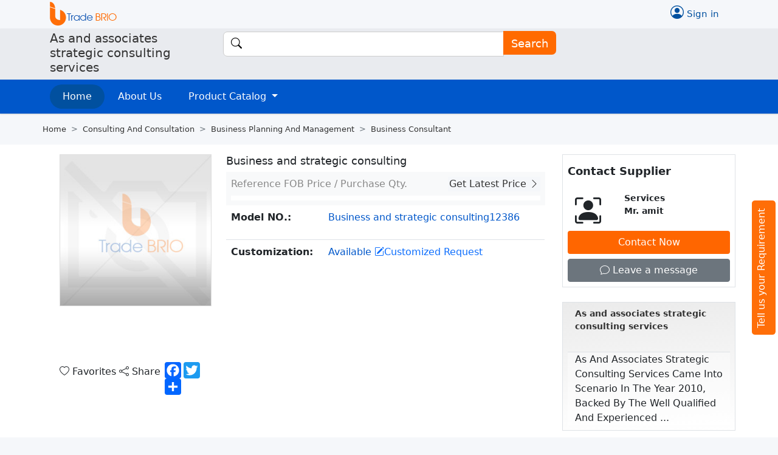

--- FILE ---
content_type: text/html; charset=UTF-8
request_url: https://www.tradebrio.com/product/business-consulting-uttarpradesh-ashuklalko.html
body_size: 31852
content:
<!DOCTYPE html>
<html lang="en">
<head>
<!---
<script type="text/javascript">
    (function () {
        if (/Mobi|Android|iPhone|iPad|iPod/i.test(navigator.userAgent)) {
            const currentHost = window.location.hostname;
            const targetHost = "m.tradebrio.com";
            const currentPath = window.location.pathname;

            if (
                currentHost !== targetHost &&
                currentPath !== "/login.html" &&
                currentPath !== "/mobile/login_mobile"
            ) {
                const newUrl = window.location.protocol + "//" + targetHost + currentPath + window.location.search;
                window.location.replace(newUrl);
            }
        }
    })();
</script>
--->
<script type="text/javascript">
    (function () {
        if (/Mobi|Android|iPhone|iPad|iPod/i.test(navigator.userAgent)) {
            const currentHost = window.location.hostname;
            const targetHost = "m.tradebrio.com";
            const currentPath = window.location.pathname;

            // List of paths to ignore
            const excludedPaths = [
                "/login.html",
                "/mobile/login_mobile",
				"/contact-us.php",
                "/company-profile.php"
            ];

            if (
                currentHost !== targetHost &&
                !excludedPaths.includes(currentPath)
            ) {
                const newUrl = window.location.protocol + "//" + targetHost + currentPath + window.location.search;
                window.location.replace(newUrl);
            }
        }
    })();
</script>

<meta charset="utf-8">

<title>Business and Strategic consulting at Best Prices in Lucknow</title>	
<meta name="description" content="Buy Business and Strategic consulting in Lucknow, Uttar Pradesh, offered by AS and Associates Strategic Consulting Services. Check Business Consultant products at best prices in India."/> 
<meta property="og:title" content="Business and Strategic consulting at Best Prices in Lucknow"/>                                                                        
<meta property="og:description" content="Buy Business and Strategic consulting in Lucknow, Uttar Pradesh, offered by AS and Associates Strategic Consulting Services. Check Business Consultant products at best prices in India."/>
<meta property="og:url" content="https://www.tradebrio.com/product/business-consulting-uttarpradesh-ashuklalko.html"/>
<meta property="og:site_name" content="https://www.facebook.com/tradebriob2b/"/>
<meta property="og:image" content="https://tradebrio.com/public/media/uploads/images/no-images.jpg"/> 
<meta name="twitter:title" content="Business and Strategic consulting at Best Prices in Lucknow"/>                                                                        
<meta name="twitter:description" content="Buy Business and Strategic consulting in Lucknow, Uttar Pradesh, offered by AS and Associates Strategic Consulting Services. Check Business Consultant products at best prices in India."/>
<meta name="twitter:url" content="https://tradebrio.com/product/business-consulting-uttarpradesh-ashuklalko.html"/> 
<!-----------------------------------Schema----------------------------------------------------------------->
<script type="application/ld+json">
{
  "@context": "https://schema.org/",
  "@type": "BreadcrumbList",
  "itemListElement": [{
    "@type": "ListItem",
    "position": 1,
    "name": "Consulting and consultation",
    "item": "https://www.tradebrio.com/industry/consulting-and-consultation.html" 
  },{
    "@type": "ListItem",
    "position": 2,
    "name": "Business planning and management",
    "item": "https://www.tradebrio.com/suppliers/business-planning-and-management.html" 
  },{
    "@type": "ListItem",
    "position": 3,
    "name": "Business consultant",
    "item": "https://www.tradebrio.com/exporters/business-consultant.html" 
  },{
    "@type": "ListItem",
    "position": 4,
    "name": "Business and Strategic consulting",
    "item": "https://www.tradebrio.com/product/business-consulting-uttarpradesh-ashuklalko.html" 
  }]
}
</script>
     
<script type="application/ld+json">
{
  "@context": "https://schema.org/",
  "@type": "Product",
  "name": "Business and Strategic consulting",
  "image": "https://www.tradebrio.com/public/media/uploads/images/no-images.jpg",
  "description": "AS and Associates Strategic Consulting Services came into scenario in the year 2010, backed by the well qualified and experienced team of professionals. Today, we are a renowned provider of business consultancy services who can provide its services for establishment an industry or business, the policy of government, strategic advisory and many more. We takes pride in maintaining strategic client relationships for longer time period. We are amongst the most prominent business consultation service provider who can provide consultation for establishing an industry or business. We are providing the proper consultation about the Government policy which is relevant with any specific industry. Our team comprises highly qualified and experienced personnel having expertise in public and policy making for the economic and fiscal sectors, Indian and international financial sectors, investment and regulation of infrastructure and core sectors, privatization and strategic communications. The renowned company has the capability to assist its clients capitalize on the opportunities and mitigate or eliminate the risks. Our business consulting services is positively worked so that widely got the appreciated feedback by the clients of all around the country. We are delivering the practical ideas which provides the perfect solutions to our huge client&egrave;le. We are engaged in providing our business consultancy services which includes strategic services as well, this is based on a blend of experience, foresight, a deep understanding of the economic and business landscape, and the ability to take a holistic view.",
  "brand": {
    "@type": "Brand",
	"name": "As and associates strategic consulting services"
  },
"sku": "Business and Strategic consulting12386",  
  "offers": {
    "@type": "Offer",
	"url": "https://www.tradebrio.com/product/business-consulting-uttarpradesh-ashuklalko.html",
    "priceCurrency": "NULL",
    "price": "Contact for pricing",
    "availability": "https://schema.org/InStock",
    "itemCondition": "https://schema.org/NewCondition"
  }
}
</script>
<!---------------------------------Schema------------------------------------------------------------------->                                                                      
<meta name="viewport" content="width=device-width, initial-scale=1">
 <link rel="shortcut icon" href="https://www.tradebrio.com/public/assets/frontend/images/favicon.png" type="image/x-icon">
 
<link rel="canonical" href="https://www.tradebrio.com/product/business-consulting-uttarpradesh-ashuklalko.html">	
<link rel="alternate" media="only screen and (max-width: 640px)" href="https://m.tradebrio.com/product/business-consulting-uttarpradesh-ashuklalko.html" />
 <!-- bootstrap <link rel="stylesheet" type="text/css" href="/public/assets/frontend/bootstrap.min.css" /> -->

<link href="https://cdn.jsdelivr.net/npm/bootstrap@5.0.2/dist/css/bootstrap.min.css" rel="stylesheet" integrity="sha384-EVSTQN3/azprG1Anm3QDgpJLIm9Nao0Yz1ztcQTwFspd3yD65VohhpuuCOmLASjC" crossorigin="anonymous">
<link rel="stylesheet" href="/public/assets/frontend/frontend.css">

<!-- Google tag (gtag.js) -->
<script async src="https://www.googletagmanager.com/gtag/js?id=G-NXTPNFBMEZ"></script>
<script>
  window.dataLayer = window.dataLayer || [];
  function gtag(){dataLayer.push(arguments);}
  gtag('js', new Date());

  gtag('config', 'G-NXTPNFBMEZ');
</script>
<script>
function getCookie(cookieName) {
  let cookie = {};
  document.cookie.split(';').forEach(function(el) {
    let [key,value] = el.split('=');
    cookie[key.trim()] = value;
  })
  return cookie[cookieName]; 
}
//////////////////////////////////////////////////////////
function setCookie(name, value, hours) {
    var expires = "";
    if (hours) {
        var date = new Date();
        date.setTime(date.getTime() + (hours * 60 * 60 * 1000));
        expires = "; expires=" + date.toUTCString();
    }
    var domain = window.location.hostname.replace(/^[^.]+\./, ''); // Extract domain name
    document.cookie = name + "=" + (value || "") + expires + "; path=/; domain=." + domain;
}
</script>
<script type='text/javascript' id='pagemapIdscript' defer src='https://bot.linkbot.com/bot.js#32689-21199?property-id=32689-21199'></script>
 
<!--------------------lazy-load start-------------------------------------------------->
<script>
    document.addEventListener("DOMContentLoaded", function() {
        const images = document.querySelectorAll('.lazy-load');

        images.forEach(image => {
            image.addEventListener('load', function() {
                console.log('Image loaded:', image.src); // Debug log
                const container = image.closest('.image-container');
                const loadingText = container.querySelector('.loading-text');
                
                // Hide loading text and reveal the image
                image.classList.add('loaded');
                loadingText.classList.add('hidden');
            });

            // If the image is cached, load event may not trigger
            if (image.complete) {
                image.dispatchEvent(new Event('load'));
            }
        });
    });
</script>
<!--------------------lazy-load start-------------------------------------------------->
<script>
  // If the current URL contains 'index.php', redirect to clean URL
  if (window.location.href.includes('/index.php')) {
    const cleanUrl = window.location.href.replace('/index.php', '');
    window.location.replace(cleanUrl);
  }
</script>

			
<link rel="stylesheet" href="https://cdnjs.cloudflare.com/ajax/libs/font-awesome/4.7.0/css/font-awesome.min.css">
<script src="https://ajax.googleapis.com/ajax/libs/jquery/3.5.1/jquery.min.js"></script>
</head>
<body class="cat-bg cls0">
<div class="container">
<div class="row">
<div class="col-md-6 col-lg-7 col-4 col-sm-8">
<a href="https://www.tradebrio.com"><img class="logvery" src="/public/media/uploads/images/logo.png" alt="tradebrio.com"></a>
</div>
 
<div class="col-md-6 col-lg-5 col-8 col-sm-4 position-relative"> 

 

<div id="loginc" style="display:none" class="byreqe">
<a href="/membership.html" class=" rounded-pill px-4  uprad-gold">Upgrade to Gold Supplier</a>
<a class="p1-2 col-md-6 col-6 log-user " href="#" ONCLICK="ShowAndHide()"><i class="bi bi-person-circle"></i> <span id="Welcome"> Welcome</span><i class="bi bi-chevron-down"></i></a> 

<ul class="sign-newdes p-0 w-auto text-start" id ="SectionName" style="display:none">
<li><a href="/login/dashboarduser">  Profile</a></li> 
<li><a   href="/login/userenquiry"> Messages </a></li>
<li><a  href="/contact-us.php"> Contact us </a></li>
<li><a href="/login/logout">  Logout</a></li>
</ul>
</div>
<SCRIPT>
function ShowAndHide() {
    var x = document.getElementById('SectionName');
    if (x.style.display == 'none') {
        x.style.display = 'block';
    } else {
        x.style.display = 'none';
    }
}
</SCRIPT>
<div id="nologinc"  class="byreqenologin">
<ul class="sign-newdes-jfree p-0 w-auto" >
<li><a class="mt-2 d-block font-15" href="/login"><i class="bi bi-person-circle d-inline"></i> Sign in</a></li> 	
</ul>
</div>
</div> 
 
</div>
</div>
</div>
<script>
var temp_val= getCookie("user_name")
$(document).ready(function() {
if (temp_val) {
	$("#nologinc").hide();
	$("#loginc").show();
	$("#Welcome").html(temp_val);
	}else{
	$("#loginc").hide();
	$("#nologinc").show();
	}
});
</script>
<header id="headerr" class="affix-top sticky-top veryfide-bg">
<div class="container">
<div class="row mobil-head-member">
<div class="col-md-3 col-xs-12 col-sm-3 logo-cont">
<h2 class="h5">As and associates strategic consulting services</h2>
</div>
<!------------right- header section -->
<div class="col-md-7  col-9 text-center ">
<form class="veryf-rag btn-fre-memb" action="https://www.tradebrio.com/search/" method="get" name="SimSearch" id="headerSearch2" enctype="multipart/form-data">
<input type="hidden" value="product" id="type2" name="type">
<input class="company-search" name="Search" id="search-box2" size="50" onfocus="this.value='';"  type="text" autocomplete="off">
<button id="btn-search-free" class="btn btn-info-orang veryf-btn" type="submit" title="Start search."><i class="bi bi-search"></i>  Search</button>
			  			<div id="suggesstion-box2"> 
			  <div style="display:none" class="spinner-border2"></div>  
			  <div style="display:none" class="spinner-border"></div>
			 			  </div>
						  
	</form>
	</div>
	   
</div>
<!------------right- header section end-->
</div>

<nav class="navbar navbar-expand-lg bg-blue">
  <div class="container">
    <a class="navbar-brand" href="#">Menue</a>
    <button class="navbar-toggler text-white" type="button" data-bs-toggle="collapse" data-bs-target="#navbarNavDropdown" aria-controls="navbarNavDropdown" aria-expanded="false" aria-label="Toggle navigation">
      <i class="bi bi-list"></i>
    </button>
    <div class="collapse navbar-collapse" id="navbarNavDropdown">
      <ul class="navbar-nav">
        <li class="nav-item">
          <a class="nav-link active" aria-current="page" href="https://www.tradebrio.com/ashuklalko.html">Home</a>
        </li>
        <li class="nav-item">
          <a class="nav-link " href="https://www.tradebrio.com/ashuklalko.html">About Us </a>
        </li>
        <li class="nav-item dropdown">
          <a class="nav-link dropdown-toggle " href="#" id="navbarDropdownMenuLink" role="button" data-bs-toggle="dropdown" aria-expanded="false">
           Product Catalog 
          </a>
		  
<ul class="dropdown-menu comp-menu" aria-labelledby="navbarScrollingDropdown">
<li class="dropdown-item"><a href="/product/business-consulting-uttarpradesh-ashuklalko.html">Business and strategic consulting</a></li>
</ul>
</li>
<!---
<li class="nav-item dropdown">
          <a class="nav-link dropdown-toggle-1 " href="#" id="navbarDropdownMenuLink" role="button" data-bs-toggle="dropdown" aria-expanded="false">
           Offers
          </a>
</li>
<li class="nav-item"> <a class="nav-link" href="#">Trust Stamp</a> </li>
-->
      </ul>
    </div>
  </div>
</nav>

</header><!------------- body part start---------->

 <!-------------  Categories- Dispaly --------->
 
<div class="container product-list mt-3">
<div class="row">
<nav style="--bs-breadcrumb-divider: '>';" aria-label="breadcrumb" class="p-0 d-none d-sm-block">
  <ol class="breadcrumb">
      <li class="breadcrumb-item"><a href="/">Home</a></li>
  <li class="breadcrumb-item"><a href="/industry/consulting-and-consultation.html">Consulting and consultation</a></li>
  <li class="breadcrumb-item"><a href="/suppliers/business-planning-and-management.html">Business planning and management</a></li>
  <li class="breadcrumb-item"><a href="/exporters/business-consultant.html">Business consultant</a></li>
  	  <!-------------
    <li class="breadcrumb-item active" aria-current="page">2023 Product List</li>
	-->
  </ol>
</nav>

</div>	
</div>	

<div class="bg-white">
<div class="container">
<div class="row">
<!------------------------------Left side bar end-------------->
<div class="col-md-9 mob-p0">
 
<div class="row pt-2 bg-white mx-1 mt-2 ">

<div class="col-md-4">

<div class="exzoom hidden" id="exzoom">
 <div class="exzoom_img_box">
   <ul class='exzoom_img_ul'>
          	 <li>
     <img src="/public/media/uploads/images/no-images.jpg" title="Business and strategic consulting" alt="Business and strategic consulting"/></li>	 
	    	 		   
        </ul>
        

    </div>
    <div class="exzoom_nav"></div>
    <p class="exzoom_btn">
        <a href="javascript:void(0);" class="exzoom_prev_btn"> < </a>
        <a href="javascript:void(0);" class="exzoom_next_btn"> > </a>
    </p>
</div>

<div class="a2a_kit a2a_kit_size_32 a2a_default_style show-erd" style="display:inline-block;"> 
<span class="share-link"><i class="bi bi-heart"></i> Favorites</span>
<span class="share-link"><i class="bi bi-share"></i> Share </span>
    <a class="a2a_button_facebook"></a>
    <a class="a2a_button_twitter"></a>
    <a class="a2a_dd" href="https://tradebrio.com/share"></a>
</div>
<script async src="https://static.addtoany.com/menu/page.js"></script>
</div>
<div class="col-md-8">
<h1 class="list-product-name">Business and strategic consulting</h1>

<div class="product-property bg-light p-2">
<div class="first-contad ">
<div class="title-div"> Reference FOB Price / Purchase Qty.  </div>
<div class="inquiry-tools"><a rel="nofollow" href="#" data-bs-toggle="modal" data-bs-target="#exampleModal12386" >Get Latest Price <i class="bi bi-chevron-right"></i> </a></div>
  </div>
  <div class="bg-white p-1 clearfixd">
    </div> 
</div>

<!--------------->
<div class="table-responsive">
<table class="table table-borderless">
<tbody>
  <tr>
 <th width="160" class="th-label">Model NO.:</th>
 <td>Business and strategic consulting12386</td>
 </tr>
  </tbody>
</table>
</div>

<table class="table table-borderless border-top">
 <tbody>
 <tr>
 <th width="160" class="th-label">Customization:</th>
 <td>  <span class="">  Available     </span>
 <a target="_blank" rel="nofollow" href="https://www.tradebrio.com/product-customized-request/product/business-consulting-uttarpradesh-ashuklalko.html" class="text-primary"> <i class="bi bi-pencil-square"></i>Customized Request </a>
 </td>
</tr>
</tbody>
</table>
</div>
</div>
</div>

<!-----------RIGHT-- You May Like section ------>
<div class="col-md-3 bg-white mt-3">
<div class="Contact-Supplier border row p-2 mb-4 ">
<h3 class="list-product-name p-2 mb-3 px-0 fw-bold" >Contact Supplier</h3>
<div class="owner-names row">
<div class="col-md-4 col-3"><i class="bi bi-person-bounding-box" style="font-size: 43px; margin-right:10px;" ></i></div>  
<div class="col-md-8 col-9">
Services<br/> Mr. amit </div> </div>
<div id="" class="usernologin121 p-0"><a class="join-button btn w-100 mb-2" data-bs-toggle="modal" data-bs-target="#exampleModal668943" href="#">Contact  Now</a> </div>
<div id="" class="userlogin121 p-0"><a class="join-button btn w-100 mb-2" data-bs-toggle="modal" data-bs-target="#exampleModal2668943" href="#">Contact  Now</a> </div>

<a href="#chat-now1" class="btn btn-secondary w-100" ><i class="bi bi-chat"></i> Leave a message</a>
</div>
<!-----------------company details-------------->
<div class="Supplier-det-right border row p-2 mb-4">
 <div class="owner-names">
 <a href="https://www.tradebrio.com/ashuklalko.html"> As and associates strategic consulting services</a>  
<span class="member-list-titl mt-3">
 </span> </div>
<p class="member-list-titl mt-3">
 <!--<span>As and associates strategic consulting services</span> --></p>

<div class="nfo-businessType border-top" title="Manufacturer/Factory &amp; Trading Company">
  <? //=ucfirst(strtolower($company_detail["details"]));?> 
  
  As and associates strategic consulting services came into scenario in the year 2010, backed by the well qualified and experienced ...  </div>

</div>

 </div>
</div>
</div>
</div>

<!--------------bottom part discription------------start------------>


<div class="container mt-4">
<div class="row">
<!------------------------------Left side bar end-------------->
<div class="col-md-9">
 
<div class="row py-2 bg-white mx-1 mt-2">
 
 <div class="fixed-disc">
		 
		<nav class="discrop">
			<div class="nav nav-tabs mb-3" id="nav-tab" role="tablist">
	 <button class="nav-link active" id="nav-home-tab" data-bs-toggle="tab" data-bs-target="#nav-home" type="button" role="tab" aria-controls="nav-home" aria-selected="true">Product Description</button>
	 <button class="nav-link" id="nav-profile-tab" data-bs-toggle="tab" data-bs-target="#nav-profile" type="button" role="tab" aria-controls="nav-profile" aria-selected="false">Company Info.</button>
				 
			</div>
		</nav>
		<div class="tab-content p-3 border" id="nav-tabContent">
		 <div class="tab-pane fade active show" id="nav-home" role="tabpanel" aria-labelledby="nav-home-tab">

 <h3 class="sr-txt-h3 p-0">Product Description</h3>
<p><p>AS and Associates Strategic Consulting Services came into scenario in the year 2010, backed by the well qualified and experienced team of professionals. Today, we are a renowned provider of business consultancy services who can provide its services for establishment an industry or business, the policy of government, strategic advisory and many more. We takes pride in maintaining strategic client relationships for longer time period. We are amongst the most prominent business consultation service provider who can provide consultation for establishing an industry or business. We are providing the proper consultation about the Government policy which is relevant with any specific industry. Our team comprises highly qualified and experienced personnel having expertise in public and policy making for the economic and fiscal sectors, Indian and international financial sectors, investment and regulation of infrastructure and core sectors, privatization and strategic communications. The renowned company has the capability to assist its clients capitalize on the opportunities and mitigate or eliminate the risks. Our business consulting services is positively worked so that widely got the appreciated feedback by the clients of all around the country. We are delivering the practical ideas which provides the perfect solutions to our huge client&egrave;le. We are engaged in providing our business consultancy services which includes strategic services as well, this is based on a blend of experience, foresight, a deep understanding of the economic and business landscape, and the ability to take a holistic view.</p>
</p> 
<!-----------product body images--------->
<div class="my-3 image-container">
<div class="loading-text"><img src="/public/assets/frontend/images/loading-icon.png" class="load-tb">  Loading ..</div>
<img class="lazy-load" style="max-width: 100%; display: block;"   src="/public/media/uploads/images/no-images.jpg" title="Business and strategic consulting" alt="Business and strategic consulting">
</div>

 

</div>
<!-- -------------------company profile---------->
<div class="tab-pane fade" id="nav-profile" role="tabpanel" aria-labelledby="nav-profile-tab">
<h3 class="sr-txt-h3 p-0">Company Profile</h3>
				
<table class="table table-responsive"> 
     <tbody>
      <tr> 
       <td width="16"> <i class="bi bi-check"></i> </td> 
       <td class="info-label-td"> <span class="info-label-txt">Business Type:</span> </td> 
       <td title="Manufacturer/Factory &amp; Trading Company">
	  
	   AS and Associates Strategic Consulting Services came into scenario in the year 2010, backed by the well qualified and experienced team of professionals. Today, we are a renowned provider of business consultancy services who can provide its services f...	   </td> 
      </tr> 
	            <tr> 
       <td width="16"> <i class="bi bi-check"></i></td> 
       <td class="info-label-td"> <span class="info-label-txt">Comapany:</span> </td> 
       <td>As and associates strategic consulting services</td> 
      </tr> 
      
        
	      	      	       
        <tr> 
       <td width="16"> <i class="bi bi-check"></i></td> 
       <td class="info-label-td"> <span class="info-label-txt">Address:</span> </td> 
       <td>Gomti Nagar</td> 
      </tr> 
	              <tr> 
       <td width="16"> <i class="bi bi-check"></i></td> 
       <td class="info-label-td"> <span class="info-label-txt">City:</span> </td> 
       <td>Lucknow</td> 
      </tr> 
	              <tr> 
       <td width="16"> <i class="bi bi-check"></i></td> 
       <td class="info-label-td"> <span class="info-label-txt">Zip/Postal:</span> </td> 
       <td>226010</td> 
      </tr> 
	              <tr> 
       <td width="16"> <i class="bi bi-check"></i></td> 
       <td class="info-label-td"> <span class="info-label-txt">State:</span> </td> 
       <td>Uttar pradesh</td> 
      </tr> 
	              <tr> 
       <td width="16"> <i class="bi bi-check"></i></td> 
       <td class="info-label-td"> <span class="info-label-txt">Country:</span> </td> 
       <td>India</td> 
      </tr> 
	           </tbody>
    </table>
	
<!----------discription text---------->
<p>
.</p>
	
				
			</div>
		 
		</div>
	</div>
 </div>
</div>

<!-----------RIGHT-- You May Like section ------>
<div class="col-md-3 bg-white mt-2">
<h3 class="list-product-name p-2 mb-3 px-0 fw-bold" >You Might Also Like</h3>

<ul class="may-like-details-page">

</ul>
</div>
</div>
</div>
<!------------- Send your message to this supplier------>

<div class="usernologin121 container my-3 " id="chat-now1">  
<div class="row bg-white pt-3 pb-4">
<h3 class="sr-txt-h3 px-2 mt-2">Send your message to this supplier</h3>
 <div class="loader2 spinner-border" style="display: none" ></div>
<form action="" id="Submit_Requirement2" enctype="multipart/form-data" method="post">
<div class="row">
<div class="form-group mb-2  "> 
<input type="text" id="Product_Service_2" class="subject pname form-pop" value="" name="subject" placeholder="Enter Product/Service Name" required="">  </div>
</div> 
<div id="ps_loder2" style="display: none" class='spinner-border'></div>
					<div id="ps_loder2" style="display: none" class='spinner-border'></div>
					<div id="NameSuggestions2">
					</div>
<div class="form-group mb-2">
                      <input required="" type="email" name="email" placeholder="Enter Email Address" class="pname form-control">
                    </div>

                    <div class="row">
					 <div class="form-group mb-2 col-md-6">
                  <input required="" type="text" name="first_name" placeholder="Enter First Name" class="form-control">
                    </div>
					 <div class="form-group mb-2 col-md-6">
                      <input required="" type="text" name="last_name" placeholder="Enter Last Name" class="form-control">
                    </div></div>
<div class="row mb-2 pr-page-1apr">
<div class="form-group hombot_form">
<span id="countrycode2" class="countrycode2" >
</span>
<input type="text" readonly id="temp_country_code2" class="countrycode2" name="country_code" value=""/>
<input type="tel" id="mobile2" name="phone" pattern="[0-9]{10}" placeholder="Enter Mobile No." class="form-control mob-hom w-81">
<input type="hidden" id="tempc2" name="tempc"/>
</div>
 <ul id="aa2" style="display:none">
 <input type="text" id="textbox352" placeholder="Search by Country">
  <li><img src="/public/media/uploads/flags/in.gif" alt="India" value="+91"><span>India ( IN )</span> </li>
   <li><img src="/public/media/uploads/flags/af.gif" alt="Afghanistan" value="+93"><span>Afghanistan ( AF )</span> </li>
   <li><img src="/public/media/uploads/flags/al.gif" alt="Albania" value="+355"><span>Albania ( AL )</span> </li>
   <li><img src="/public/media/uploads/flags/dz.gif" alt="Algeria" value="+213"><span>Algeria ( DZ )</span> </li>
   <li><img src="/public/media/uploads/flags/ad.gif" alt="Andorra" value="+376"><span>Andorra ( AD )</span> </li>
   <li><img src="/public/media/uploads/flags/ao.gif" alt="Angola" value="+244"><span>Angola ( AO )</span> </li>
   <li><img src="/public/media/uploads/flags/ag.gif" alt="Antigua and barbuda" value="+1-268"><span>Antigua and barbuda ( AG )</span> </li>
   <li><img src="/public/media/uploads/flags/ar.gif" alt="Argentina" value="+54"><span>Argentina ( AR )</span> </li>
   <li><img src="/public/media/uploads/flags/am.gif" alt="Armenia" value="+374"><span>Armenia ( AM )</span> </li>
   <li><img src="/public/media/uploads/flags/au.gif" alt="Australia" value="+61"><span>Australia ( AU )</span> </li>
   <li><img src="/public/media/uploads/flags/at.gif" alt="Austria" value="+43"><span>Austria ( AT )</span> </li>
   <li><img src="/public/media/uploads/flags/az.gif" alt="Azerbaijan" value="+994"><span>Azerbaijan ( AZ )</span> </li>
   <li><img src="/public/media/uploads/flags/bs.gif" alt="Bahamas" value="+1-242"><span>Bahamas ( BS )</span> </li>
   <li><img src="/public/media/uploads/flags/bh.gif" alt="Bahrain" value="+973"><span>Bahrain ( BH )</span> </li>
   <li><img src="/public/media/uploads/flags/bd.gif" alt="Bangladesh" value="+880"><span>Bangladesh ( BD )</span> </li>
   <li><img src="/public/media/uploads/flags/bb.gif" alt="Barbados" value="+1-246"><span>Barbados ( BB )</span> </li>
   <li><img src="/public/media/uploads/flags/by.gif" alt="Belarus" value="+375"><span>Belarus ( BY )</span> </li>
   <li><img src="/public/media/uploads/flags/be.gif" alt="Belgium" value="+32"><span>Belgium ( BE )</span> </li>
   <li><img src="/public/media/uploads/flags/bz.gif" alt="Belize" value="+501"><span>Belize ( BZ )</span> </li>
   <li><img src="/public/media/uploads/flags/bj.gif" alt="Benin" value="+229"><span>Benin ( BJ )</span> </li>
   <li><img src="/public/media/uploads/flags/bt.gif" alt="Bhutan" value="+975"><span>Bhutan ( BT )</span> </li>
   <li><img src="/public/media/uploads/flags/bo.gif" alt="Bolivia" value="+591"><span>Bolivia ( BO )</span> </li>
   <li><img src="/public/media/uploads/flags/ba.gif" alt="Bosnia and herzegovina" value="+387"><span>Bosnia and herzegovina ( BA )</span> </li>
   <li><img src="/public/media/uploads/flags/bw.gif" alt="Botswana" value="+267"><span>Botswana ( BW )</span> </li>
   <li><img src="/public/media/uploads/flags/br.gif" alt="Brazil" value="+55"><span>Brazil ( BR )</span> </li>
   <li><img src="/public/media/uploads/flags/bn.gif" alt="Brunei" value="+673"><span>Brunei ( BN )</span> </li>
   <li><img src="/public/media/uploads/flags/bg.gif" alt="Bulgaria" value="+359"><span>Bulgaria ( BG )</span> </li>
   <li><img src="/public/media/uploads/flags/bf.gif" alt="Burkina faso" value="+226"><span>Burkina faso ( BF )</span> </li>
   <li><img src="/public/media/uploads/flags/bi.gif" alt="Burundi" value="+257"><span>Burundi ( BI )</span> </li>
   <li><img src="/public/media/uploads/flags/cv.gif" alt="Cabo verde" value="+238"><span>Cabo verde ( CV )</span> </li>
   <li><img src="/public/media/uploads/flags/kh.gif" alt="Cambodia" value="+855"><span>Cambodia ( KH )</span> </li>
   <li><img src="/public/media/uploads/flags/cm.gif" alt="Cameroon" value="+237"><span>Cameroon ( CM )</span> </li>
   <li><img src="/public/media/uploads/flags/ca.gif" alt="Canada" value="+1"><span>Canada ( CA )</span> </li>
   <li><img src="/public/media/uploads/flags/cf.gif" alt="Central african republic" value="+236"><span>Central african republic ( CF )</span> </li>
   <li><img src="/public/media/uploads/flags/td.gif" alt="Chad" value="+235"><span>Chad ( TD )</span> </li>
   <li><img src="/public/media/uploads/flags/cl.gif" alt="Chile" value="+56"><span>Chile ( CL )</span> </li>
   <li><img src="/public/media/uploads/flags/cn.gif" alt="China" value="+86"><span>China ( CN )</span> </li>
   <li><img src="/public/media/uploads/flags/co.gif" alt="Colombia" value="+57"><span>Colombia ( CO )</span> </li>
   <li><img src="/public/media/uploads/flags/km.gif" alt="Comoros" value="+269"><span>Comoros ( KM )</span> </li>
   <li><img src="/public/media/uploads/flags/cg.gif" alt="Congo" value="+242"><span>Congo ( CG )</span> </li>
   <li><img src="/public/media/uploads/flags/cr.gif" alt="Costa rica" value="+506"><span>Costa rica ( CR )</span> </li>
   <li><img src="/public/media/uploads/flags/hr.gif" alt="Croatia" value="+385"><span>Croatia ( HR )</span> </li>
   <li><img src="/public/media/uploads/flags/cu.gif" alt="Cuba" value="+53"><span>Cuba ( CU )</span> </li>
   <li><img src="/public/media/uploads/flags/cy.gif" alt="Cyprus" value="+357"><span>Cyprus ( CY )</span> </li>
   <li><img src="/public/media/uploads/flags/cz.gif" alt="Czech republic" value="+420"><span>Czech republic ( CZ )</span> </li>
   <li><img src="/public/media/uploads/flags/dk.gif" alt="Denmark" value="+45"><span>Denmark ( DK )</span> </li>
   <li><img src="/public/media/uploads/flags/dj.gif" alt="Djibouti" value="+253"><span>Djibouti ( DJ )</span> </li>
   <li><img src="/public/media/uploads/flags/dm.gif" alt="Dominica" value="+1-767"><span>Dominica ( DM )</span> </li>
   <li><img src="/public/media/uploads/flags/do.gif" alt="Dominican republic" value="+1-809, +1"><span>Dominican republic ( DO )</span> </li>
   <li><img src="/public/media/uploads/flags/ec.gif" alt="Ecuador" value="+593"><span>Ecuador ( EC )</span> </li>
   <li><img src="/public/media/uploads/flags/eg.gif" alt="Egypt" value="+20"><span>Egypt ( EG )</span> </li>
   <li><img src="/public/media/uploads/flags/sv.gif" alt="El salvador" value="+503"><span>El salvador ( SV )</span> </li>
   <li><img src="/public/media/uploads/flags/gq.gif" alt="Equatorial guinea" value="+240"><span>Equatorial guinea ( GQ )</span> </li>
   <li><img src="/public/media/uploads/flags/er.gif" alt="Eritrea" value="+291"><span>Eritrea ( ER )</span> </li>
   <li><img src="/public/media/uploads/flags/ee.gif" alt="Estonia" value="+372"><span>Estonia ( EE )</span> </li>
   <li><img src="/public/media/uploads/flags/et.gif" alt="Ethiopia" value="+251"><span>Ethiopia ( ET )</span> </li>
   <li><img src="/public/media/uploads/flags/fj.gif" alt="Fiji" value="+679"><span>Fiji ( FJ )</span> </li>
   <li><img src="/public/media/uploads/flags/fi.gif" alt="Finland" value="+358"><span>Finland ( FI )</span> </li>
   <li><img src="/public/media/uploads/flags/fr.gif" alt="France" value="+33"><span>France ( FR )</span> </li>
   <li><img src="/public/media/uploads/flags/ga.gif" alt="Gabon" value="+241"><span>Gabon ( GA )</span> </li>
   <li><img src="/public/media/uploads/flags/gm.gif" alt="Gambia" value="+220"><span>Gambia ( GM )</span> </li>
   <li><img src="/public/media/uploads/flags/ge.gif" alt="Georgia" value="+995"><span>Georgia ( GE )</span> </li>
   <li><img src="/public/media/uploads/flags/de.gif" alt="Germany" value="+49"><span>Germany ( DE )</span> </li>
   <li><img src="/public/media/uploads/flags/gh.gif" alt="Ghana" value="+233"><span>Ghana ( GH )</span> </li>
   <li><img src="/public/media/uploads/flags/gr.gif" alt="Greece" value="+30"><span>Greece ( GR )</span> </li>
   <li><img src="/public/media/uploads/flags/gd.gif" alt="Grenada" value="+1-473"><span>Grenada ( GD )</span> </li>
   <li><img src="/public/media/uploads/flags/gt.gif" alt="Guatemala" value="+502"><span>Guatemala ( GT )</span> </li>
   <li><img src="/public/media/uploads/flags/gn.gif" alt="Guinea" value="+224"><span>Guinea ( GN )</span> </li>
   <li><img src="/public/media/uploads/flags/gw.gif" alt="Guinea-bissau" value="+245"><span>Guinea-bissau ( GW )</span> </li>
   <li><img src="/public/media/uploads/flags/gy.gif" alt="Guyana" value="+592"><span>Guyana ( GY )</span> </li>
   <li><img src="/public/media/uploads/flags/ht.gif" alt="Haiti" value="+509"><span>Haiti ( HT )</span> </li>
   <li><img src="/public/media/uploads/flags/hn.gif" alt="Honduras" value="+504"><span>Honduras ( HN )</span> </li>
   <li><img src="/public/media/uploads/flags/hu.gif" alt="Hungary" value="+36"><span>Hungary ( HU )</span> </li>
   <li><img src="/public/media/uploads/flags/is.gif" alt="Iceland" value="+354"><span>Iceland ( IS )</span> </li>
   <li><img src="/public/media/uploads/flags/id.gif" alt="Indonesia" value="+62"><span>Indonesia ( ID )</span> </li>
   <li><img src="/public/media/uploads/flags/ir.gif" alt="Iran" value="+98"><span>Iran ( IR )</span> </li>
   <li><img src="/public/media/uploads/flags/iq.gif" alt="Iraq" value="+964"><span>Iraq ( IQ )</span> </li>
   <li><img src="/public/media/uploads/flags/ie.gif" alt="Ireland" value="+353"><span>Ireland ( IE )</span> </li>
   <li><img src="/public/media/uploads/flags/il.gif" alt="Israel" value="+972"><span>Israel ( IL )</span> </li>
   <li><img src="/public/media/uploads/flags/it.gif" alt="Italy" value="+39"><span>Italy ( IT )</span> </li>
   <li><img src="/public/media/uploads/flags/jm.gif" alt="Jamaica" value="+1-876"><span>Jamaica ( JM )</span> </li>
   <li><img src="/public/media/uploads/flags/jp.gif" alt="Japan" value="+81"><span>Japan ( JP )</span> </li>
   <li><img src="/public/media/uploads/flags/jo.gif" alt="Jordan" value="+962"><span>Jordan ( JO )</span> </li>
   <li><img src="/public/media/uploads/flags/kz.gif" alt="Kazakhstan" value="+7"><span>Kazakhstan ( KZ )</span> </li>
   <li><img src="/public/media/uploads/flags/ke.gif" alt="Kenya" value="+254"><span>Kenya ( KE )</span> </li>
   <li><img src="/public/media/uploads/flags/ki.gif" alt="Kiribati" value="+686"><span>Kiribati ( KI )</span> </li>
   <li><img src="/public/media/uploads/flags/kp.gif" alt="North korea" value="+850"><span>North korea ( KP )</span> </li>
   <li><img src="/public/media/uploads/flags/kr.gif" alt="South korea" value="+82"><span>South korea ( KR )</span> </li>
   <li><img src="/public/media/uploads/flags/xk.gif" alt="Kosovo" value="+383"><span>Kosovo ( XK )</span> </li>
   <li><img src="/public/media/uploads/flags/kw.gif" alt="Kuwait" value="+965"><span>Kuwait ( KW )</span> </li>
   <li><img src="/public/media/uploads/flags/kg.gif" alt="Kyrgyzstan" value="+996"><span>Kyrgyzstan ( KG )</span> </li>
   <li><img src="/public/media/uploads/flags/la.gif" alt="Laos" value="+856"><span>Laos ( LA )</span> </li>
   <li><img src="/public/media/uploads/flags/lv.gif" alt="Latvia" value="+371"><span>Latvia ( LV )</span> </li>
   <li><img src="/public/media/uploads/flags/lb.gif" alt="Lebanon" value="+961"><span>Lebanon ( LB )</span> </li>
   <li><img src="/public/media/uploads/flags/ls.gif" alt="Lesotho" value="+266"><span>Lesotho ( LS )</span> </li>
   <li><img src="/public/media/uploads/flags/lr.gif" alt="Liberia" value="+231"><span>Liberia ( LR )</span> </li>
   <li><img src="/public/media/uploads/flags/ly.gif" alt="Libya" value="+218"><span>Libya ( LY )</span> </li>
   <li><img src="/public/media/uploads/flags/li.gif" alt="Liechtenstein" value="+423"><span>Liechtenstein ( LI )</span> </li>
   <li><img src="/public/media/uploads/flags/lt.gif" alt="Lithuania" value="+370"><span>Lithuania ( LT )</span> </li>
   <li><img src="/public/media/uploads/flags/lu.gif" alt="Luxembourg" value="+352"><span>Luxembourg ( LU )</span> </li>
   <li><img src="/public/media/uploads/flags/mg.gif" alt="Madagascar" value="+261"><span>Madagascar ( MG )</span> </li>
   <li><img src="/public/media/uploads/flags/mw.gif" alt="Malawi" value="+265"><span>Malawi ( MW )</span> </li>
   <li><img src="/public/media/uploads/flags/my.gif" alt="Malaysia" value="+60"><span>Malaysia ( MY )</span> </li>
   <li><img src="/public/media/uploads/flags/mv.gif" alt="Maldives" value="+960"><span>Maldives ( MV )</span> </li>
   <li><img src="/public/media/uploads/flags/ml.gif" alt="Mali" value="+223"><span>Mali ( ML )</span> </li>
   <li><img src="/public/media/uploads/flags/mt.gif" alt="Malta" value="+356"><span>Malta ( MT )</span> </li>
   <li><img src="/public/media/uploads/flags/mh.gif" alt="Marshall islands" value="+692"><span>Marshall islands ( MH )</span> </li>
   <li><img src="/public/media/uploads/flags/mr.gif" alt="Mauritania" value="+222"><span>Mauritania ( MR )</span> </li>
   <li><img src="/public/media/uploads/flags/mu.gif" alt="Mauritius" value="+230"><span>Mauritius ( MU )</span> </li>
   <li><img src="/public/media/uploads/flags/mx.gif" alt="Mexico" value="+52"><span>Mexico ( MX )</span> </li>
   <li><img src="/public/media/uploads/flags/fm.gif" alt="Micronesia" value="+691"><span>Micronesia ( FM )</span> </li>
   <li><img src="/public/media/uploads/flags/md.gif" alt="Moldova" value="+373"><span>Moldova ( MD )</span> </li>
   <li><img src="/public/media/uploads/flags/mc.gif" alt="Monaco" value="+377"><span>Monaco ( MC )</span> </li>
   <li><img src="/public/media/uploads/flags/mn.gif" alt="Mongolia" value="+976"><span>Mongolia ( MN )</span> </li>
   <li><img src="/public/media/uploads/flags/me.gif" alt="Montenegro" value="+382"><span>Montenegro ( ME )</span> </li>
   <li><img src="/public/media/uploads/flags/ma.gif" alt="Morocco" value="+212"><span>Morocco ( MA )</span> </li>
   <li><img src="/public/media/uploads/flags/mz.gif" alt="Mozambique" value="+258"><span>Mozambique ( MZ )</span> </li>
   <li><img src="/public/media/uploads/flags/mm.gif" alt="Myanmar" value="+95"><span>Myanmar ( MM )</span> </li>
   <li><img src="/public/media/uploads/flags/na.gif" alt="Namibia" value="+264"><span>Namibia ( NA )</span> </li>
   <li><img src="/public/media/uploads/flags/nr.gif" alt="Nauru" value="+674"><span>Nauru ( NR )</span> </li>
   <li><img src="/public/media/uploads/flags/np.gif" alt="Nepal" value="+977"><span>Nepal ( NP )</span> </li>
   <li><img src="/public/media/uploads/flags/nl.gif" alt="Netherlands" value="+31"><span>Netherlands ( NL )</span> </li>
   <li><img src="/public/media/uploads/flags/nz.gif" alt="New zealand" value="+64"><span>New zealand ( NZ )</span> </li>
   <li><img src="/public/media/uploads/flags/ni.gif" alt="Nicaragua" value="+505"><span>Nicaragua ( NI )</span> </li>
   <li><img src="/public/media/uploads/flags/ne.gif" alt="Niger" value="+227"><span>Niger ( NE )</span> </li>
   <li><img src="/public/media/uploads/flags/ng.gif" alt="Nigeria" value="+234"><span>Nigeria ( NG )</span> </li>
   <li><img src="/public/media/uploads/flags/no.gif" alt="Norway" value="+47"><span>Norway ( NO )</span> </li>
   <li><img src="/public/media/uploads/flags/om.gif" alt="Oman" value="+968"><span>Oman ( OM )</span> </li>
   <li><img src="/public/media/uploads/flags/pk.gif" alt="Pakistan" value="+92"><span>Pakistan ( PK )</span> </li>
   <li><img src="/public/media/uploads/flags/pw.gif" alt="Palau" value="+680"><span>Palau ( PW )</span> </li>
   <li><img src="/public/media/uploads/flags/ps.gif" alt="Palestine" value="+970"><span>Palestine ( PS )</span> </li>
   <li><img src="/public/media/uploads/flags/pa.gif" alt="Panama" value="+507"><span>Panama ( PA )</span> </li>
   <li><img src="/public/media/uploads/flags/pg.gif" alt="Papua new guinea" value="+675"><span>Papua new guinea ( PG )</span> </li>
   <li><img src="/public/media/uploads/flags/py.gif" alt="Paraguay" value="+595"><span>Paraguay ( PY )</span> </li>
   <li><img src="/public/media/uploads/flags/pe.gif" alt="Peru" value="+51"><span>Peru ( PE )</span> </li>
   <li><img src="/public/media/uploads/flags/ph.gif" alt="Philippines" value="+63"><span>Philippines ( PH )</span> </li>
   <li><img src="/public/media/uploads/flags/pl.gif" alt="Poland" value="+48"><span>Poland ( PL )</span> </li>
   <li><img src="/public/media/uploads/flags/pt.gif" alt="Portugal" value="+351"><span>Portugal ( PT )</span> </li>
   <li><img src="/public/media/uploads/flags/qa.gif" alt="Qatar" value="+974"><span>Qatar ( QA )</span> </li>
   <li><img src="/public/media/uploads/flags/cg.gif" alt="Republic of the congo" value="+242"><span>Republic of the congo ( CG )</span> </li>
   <li><img src="/public/media/uploads/flags/ro.gif" alt="Romania" value="+40"><span>Romania ( RO )</span> </li>
   <li><img src="/public/media/uploads/flags/ru.gif" alt="Russia" value="+7"><span>Russia ( RU )</span> </li>
   <li><img src="/public/media/uploads/flags/rw.gif" alt="Rwanda" value="+250"><span>Rwanda ( RW )</span> </li>
   <li><img src="/public/media/uploads/flags/kn.gif" alt="Saint kitts and nevis" value="+1-869"><span>Saint kitts and nevis ( KN )</span> </li>
   <li><img src="/public/media/uploads/flags/lc.gif" alt="Saint lucia" value="+1-758"><span>Saint lucia ( LC )</span> </li>
   <li><img src="/public/media/uploads/flags/vc.gif" alt="Saint vincent and the grenadines" value="+1-784"><span>Saint vincent and the grenadines ( VC )</span> </li>
   <li><img src="/public/media/uploads/flags/ws.gif" alt="Samoa" value="+685"><span>Samoa ( WS )</span> </li>
   <li><img src="/public/media/uploads/flags/sm.gif" alt="San marino" value="+378"><span>San marino ( SM )</span> </li>
   <li><img src="/public/media/uploads/flags/st.gif" alt="Sao tome and principe" value="+239"><span>Sao tome and principe ( ST )</span> </li>
   <li><img src="/public/media/uploads/flags/sa.gif" alt="Saudi arabia" value="+966"><span>Saudi arabia ( SA )</span> </li>
   <li><img src="/public/media/uploads/flags/sn.gif" alt="Senegal" value="+221"><span>Senegal ( SN )</span> </li>
   <li><img src="/public/media/uploads/flags/rs.gif" alt="Serbia" value="+381"><span>Serbia ( RS )</span> </li>
   <li><img src="/public/media/uploads/flags/sc.gif" alt="Seychelles" value="+248"><span>Seychelles ( SC )</span> </li>
   <li><img src="/public/media/uploads/flags/sl.gif" alt="Sierra leone" value="+232"><span>Sierra leone ( SL )</span> </li>
   <li><img src="/public/media/uploads/flags/sg.gif" alt="Singapore" value="+65"><span>Singapore ( SG )</span> </li>
   <li><img src="/public/media/uploads/flags/sk.gif" alt="Slovakia" value="+421"><span>Slovakia ( SK )</span> </li>
   <li><img src="/public/media/uploads/flags/si.gif" alt="Slovenia" value="+386"><span>Slovenia ( SI )</span> </li>
   <li><img src="/public/media/uploads/flags/sb.gif" alt="Solomon islands" value="+677"><span>Solomon islands ( SB )</span> </li>
   <li><img src="/public/media/uploads/flags/so.gif" alt="Somalia" value="+252"><span>Somalia ( SO )</span> </li>
   <li><img src="/public/media/uploads/flags/za.gif" alt="South africa" value="+27"><span>South africa ( ZA )</span> </li>
   <li><img src="/public/media/uploads/flags/ss.gif" alt="South sudan" value="+211"><span>South sudan ( SS )</span> </li>
   <li><img src="/public/media/uploads/flags/es.gif" alt="Spain" value="+34"><span>Spain ( ES )</span> </li>
   <li><img src="/public/media/uploads/flags/lk.gif" alt="Sri lanka" value="+94"><span>Sri lanka ( LK )</span> </li>
   <li><img src="/public/media/uploads/flags/sd.gif" alt="Sudan" value="+249"><span>Sudan ( SD )</span> </li>
   <li><img src="/public/media/uploads/flags/sr.gif" alt="Suriname" value="+597"><span>Suriname ( SR )</span> </li>
   <li><img src="/public/media/uploads/flags/se.gif" alt="Sweden" value="+46"><span>Sweden ( SE )</span> </li>
   <li><img src="/public/media/uploads/flags/ch.gif" alt="Switzerland" value="+41"><span>Switzerland ( CH )</span> </li>
   <li><img src="/public/media/uploads/flags/sy.gif" alt="Syria" value="+963"><span>Syria ( SY )</span> </li>
   <li><img src="/public/media/uploads/flags/tw.gif" alt="Taiwan" value="+886"><span>Taiwan ( TW )</span> </li>
   <li><img src="/public/media/uploads/flags/tj.gif" alt="Tajikistan" value="+992"><span>Tajikistan ( TJ )</span> </li>
   <li><img src="/public/media/uploads/flags/tz.gif" alt="Tanzania" value="+255"><span>Tanzania ( TZ )</span> </li>
   <li><img src="/public/media/uploads/flags/th.gif" alt="Thailand" value="+66"><span>Thailand ( TH )</span> </li>
   <li><img src="/public/media/uploads/flags/tg.gif" alt="Togo" value="+228"><span>Togo ( TG )</span> </li>
   <li><img src="/public/media/uploads/flags/to.gif" alt="Tonga" value="+676"><span>Tonga ( TO )</span> </li>
   <li><img src="/public/media/uploads/flags/tt.gif" alt="Trinidad and tobago" value="+1-868"><span>Trinidad and tobago ( TT )</span> </li>
   <li><img src="/public/media/uploads/flags/tn.gif" alt="Tunisia" value="+216"><span>Tunisia ( TN )</span> </li>
   <li><img src="/public/media/uploads/flags/tr.gif" alt="Turkey" value="+90"><span>Turkey ( TR )</span> </li>
   <li><img src="/public/media/uploads/flags/tm.gif" alt="Turkmenistan" value="+993"><span>Turkmenistan ( TM )</span> </li>
   <li><img src="/public/media/uploads/flags/tv.gif" alt="Tuvalu" value="+688"><span>Tuvalu ( TV )</span> </li>
   <li><img src="/public/media/uploads/flags/ug.gif" alt="Uganda" value="+256"><span>Uganda ( UG )</span> </li>
   <li><img src="/public/media/uploads/flags/ua.gif" alt="Ukraine" value="+380"><span>Ukraine ( UA )</span> </li>
   <li><img src="/public/media/uploads/flags/ae.gif" alt="United arab emirates" value="+971"><span>United arab emirates ( AE )</span> </li>
   <li><img src="/public/media/uploads/flags/gb.gif" alt="United kingdom" value="+44"><span>United kingdom ( GB )</span> </li>
   <li><img src="/public/media/uploads/flags/us.gif" alt="United states" value="+1"><span>United states ( US )</span> </li>
   <li><img src="/public/media/uploads/flags/uy.gif" alt="Uruguay" value="+598"><span>Uruguay ( UY )</span> </li>
   <li><img src="/public/media/uploads/flags/uz.gif" alt="Uzbekistan" value="+998"><span>Uzbekistan ( UZ )</span> </li>
   <li><img src="/public/media/uploads/flags/vu.gif" alt="Vanuatu" value="+678"><span>Vanuatu ( VU )</span> </li>
   <li><img src="/public/media/uploads/flags/va.gif" alt="Vatican city" value="+379"><span>Vatican city ( VA )</span> </li>
   <li><img src="/public/media/uploads/flags/ve.gif" alt="Venezuela" value="+58"><span>Venezuela ( VE )</span> </li>
   <li><img src="/public/media/uploads/flags/vn.gif" alt="Vietnam" value="+84"><span>Vietnam ( VN )</span> </li>
   <li><img src="/public/media/uploads/flags/ye.gif" alt="Yemen" value="+967"><span>Yemen ( YE )</span> </li>
   <li><img src="/public/media/uploads/flags/zm.gif" alt="Zambia" value="+260"><span>Zambia ( ZM )</span> </li>
   <li><img src="/public/media/uploads/flags/zw.gif" alt="Zimbabwe" value="+263"><span>Zimbabwe ( ZW )</span> </li>
    </ul>
 </div>
<div class="sr-sendMsg-row pr-page-1apr1">
<div class="sr-sendMsg-label"><em>*</em>To: </div>
<div class="sr-sendMsg-field"><span class="a-avatar">  <i class="bi bi-person-square"></i></span>
<span class="sr-sendMsg-name">Services. Mr. amit</span>
</div>
</div>
 <div class="form-group"><textarea required name="message" maxlength="4000" class="details form-pop" rows="5" placeholder="Additional details about your requirement..."></textarea>
 </div>
 <input name="Reference_URL" type="hidden" value="tell us your requirement">
 <input name="Reference_URL_val" type="hidden" value="/product/business-consulting-uttarpradesh-ashuklalko.html">
 <input type="hidden" name="pid" value="12386">
 <div class="form-group mob-center">
  <button type="submit"  class="join-button rounded border-0 btn hovereffect py-2" title="Submit">Submit Requirement</button>
</div>
  </form>
</div>
</div>
<div class="userlogin121 container my-3 " id="chat-now1" >  
<div class="row bg-white pt-3 pb-3">
<h3 class="sr-txt-h3 px-2">Send your message to this supplier</h3>
 <div class="loader2 " style="display: none"  ></div>
<form action="" id="Submit_Requirement_loginpd" enctype="multipart/form-data" method="post">
<div class="row">
<div class="form-group mb-2  "> 
<input type="text" id="Product_Service_2" class="subject pname form-pop" value="" name="subject" placeholder="Enter Product/Service Name" required="">  </div>
</div> 
<div class="sr-sendMsg-row pr-page-1apr1">
<div class="sr-sendMsg-label"><em>*</em>To: </div>
<div class="sr-sendMsg-field"><span class="a-avatar">  <i class="bi bi-person-square"></i></span>
<span class="sr-sendMsg-name">Services. Mr. amit</span>
</div>
</div>
 <div class="form-group"><textarea required name="message" maxlength="4000" class="details form-pop" rows="5" placeholder="Additional details about your requirement..."></textarea>
 </div>
 <input name="Reference_URL" type="hidden" value="Send your message to this supplier">
 <input class="mid11" name="tenqid" type="hidden" >
 <input name="Reference_URL_val" type="hidden" value="/product/business-consulting-uttarpradesh-ashuklalko.html">
 <input type="hidden" name="pid" value="12386">
 <div class="form-group mob-center">
  <button type="submit"  class="join-button rounded border-0 btn hovereffect py-2" title="Submit">Submit Requirement</button>
</div>
  </form>
</div>
</div>
<!------------- Send your message to this supplier end------>
<!------------- Send your message to this supplier Modal------>
<div class="modal mob-winp" id="myModal21pd">
  <div class="modal-dialog">
    <div class="modal-content  text-center">
      <!-- Modal Header -->
	  <!-- Modal otp check -->
	  <div id="otpcheck">
      <div class="modal-header bg-blue">
        <h4 class="modal-title">Verification</h4>
    
        <a data-bs-dismiss="modal" class="modl-close"><i class="bi bi-x-circle"></i></a>
      </div>
      <!-- Modal body -->
      <div class="modal-body">
       <form id="myForm21" method="post">
	   <div class="loader2" style="display: none" class='spinner-border'></div>
       <span class="emailverifiedpd" class="text-danger">
		</span>
	<p class="ver-txt"> Verification code has been sent to your email address</p>
	     <span id="show_email_id"></span><span id="email_edit_text">Edit</span>
	   <input style="display: none" id="email101" type="email" name="email1"  class="form-control">
	   <input readonly id="eid101" type="hidden" name="eid"  class="form-control">
	  <p class="ver-txtotp"> Enter OTP here</p>
       <input required="" id="otp" type="text" pattern="\d{4}" name="otp" placeholder="Enter here"  class="form-control otpent">
	    <button id="submitBtn1pd" type="submit" class="join-button rounded border-0 btn ml-mins hovereffect mt-2">Submit</button>
		<p class="resend-pop"> <button id="submitBtn" class="resend-pop ml-mins">Resend OTP</button></p>
		  </form>
      </div>
	  </div>
  <!-- Modal otp end -->
  <!-- Modal thanks-->
        <div style="display: none" id="thanksenq">
         <a data-bs-dismiss="modal" class="modl-close"><i class="bi bi-x-circle"></i></a>
        <i class="bi bi-check-circle-fill"></i>
 <p class="thank-pop">Thank You!</p>
 <p>We will get in touch with you soon.</p>
    </div>
  </div>
</div>
</div>
<!------------- Send your message to this supplier Modal end------>
<!------------- Send your message to this supplier login user------>
 <script>
$(document).ready(function() {
    $('#Submit_Requirement_loginpd').submit(function() 
	{
	    $('.loader2').show(); 
		event.preventDefault();
		 var formData = $('#Submit_Requirement_loginpd').serialize(); // Serialize form data
           $.ajax({
            url: '/ajax/enqpost_login.php',
            type: 'POST',
            data: formData, // Send serialized data
            success: function(response) {
			if (response == 1) {
					$("#Tellpeodal52loginthan").modal("show");
					$('.loader2').hide();
					$('.subject').val("");
					$('.details').val("");
					setTimeout("$('#Tellpeodal52loginthan').modal('hide');",10000);
						  }else{
								  }
				$('#loader1').hide();
	            },
            error: function(xhr, status, error) {
                console.error(xhr.responseText);
            }
        });
    });
});
</script>
<!------------- Send your message to this supplier login user end------>
<!------------- Send your message to this supplier without login user------>
 <script>
$(document).ready(function() {
    $('#submitBtn').click(function() 
	{
		 event.preventDefault();
		 $('.loader2').show();
		 var formData = $('#myForm21').serialize(); // Serialize form data
        $.ajax({
            url: '/ajax/resend_otp.php',
            type: 'POST',
            data: formData, // Send serialized data
            success: function(response) {
                $('.emailverifiedpd').html(response);
			$('.emailverifiedpd').removeClass("text-danger"); 
		  $('.emailverifiedpd').addClass("text-success"); 
				$('.loader2').hide();
				  },
            error: function(xhr, status, error) {
                console.error(xhr.responseText);
            }
        });
    });
});
</script>
 	<script>
$(document).ready(function(){
  $("#email_edit_text").click(function(event){
    $('#email101').show();
	$('#show_email_id').hide();
	$('#email_edit_text').hide();
	 });
});
</script>
 <script>
$(document).ready(function() {
    $('#submitBtn1pd').click(function() {
		event.preventDefault();
		 $('.loader2').show();
        var formData = $('#myForm21').serialize(); // Serialize form data
        $.ajax({
            url: '/ajax/ajax_home_form_verified.php',
            type: 'POST',
            data: formData, // Send serialized data
            success: function(response) {
           console.log(response);			 
            var jsonObject1 = JSON.parse(response);
			var sstatus = jsonObject1.sstatus;
            var email = jsonObject1.email;
            var first_name = jsonObject1.first_name;
            var last_name = jsonObject1.last_name;
            var phone = jsonObject1.phone;			
				if (sstatus == 1) {
				$('.emailverifiedpd').html(response);
	$('.loader2').hide();
	$('.ver-txt').hide();
	$('#otpcheck').hide();
	$('#thanksenq').show();
    $('.userlogin121').show();
    $('.usernologin121').hide();
	////////////////////User Login//////////////////////////
		$("#nologinc").hide();
	    $("#loginc").show();
	    $("#Welcome").html(first_name);
		//$("input[name='email']").val(email);
		//$("input[name='first_name']").val(first_name);
		//$("input[name='last_name']").val(last_name);
		//$("input[name='phone']").val(phone); 
        $('#getfreeidlogin').show();
        $('#getfreeid').hide();
		$('#userlogin121').show();
		$('#usernologin121').hide();
		$('#sideloginm').text(first_name);
		$('.emailverifiedpd').removeClass("text-danger"); 
		$('emailverifiedpd').addClass("text-success"); 
	/////////////////////User Login end ////////////////////////
	setTimeout("$('#myModal21pd').modal('hide');",10000);
  } else {
	//$('.ver-txt').hide();
    $('.loader2').hide();
	$('.emailverifiedpd').addClass("text-danger"); 
	$('.emailverifiedpd').remove("text-success");
    $('.emailverifiedpd').html("<i class='bi bi-x-circle color-red'></i> Please Enter  correct OTP");
  }
            },
            error: function(xhr, status, error) {
                console.error(xhr.responseText);
            }
        });
    });
});
</script>
<script>
$(document).ready(function() {
    $('#Submit_Requirement2').submit(function() 
	{
	    $('.loader2').show();
		event.preventDefault();
		 var formData = $('#Submit_Requirement2').serialize(); // Serialize form data
        $.ajax({
            url: '/ajax/enqpost_verified.php',
            type: 'POST',
            data: formData, // Send serialized data
            success: function(response) {
                console.log(response);
				var jsonObject1 = JSON.parse(response);
				var email1 = jsonObject1.email;
				var ccode1 = jsonObject1.sstatus;
				var ceid1 = jsonObject1.eid1;
				var temp_val1 = jsonObject1.temp_val;
				if (ccode1 == 1) {
					 $('#email101').val(email1); 
                     $('#show_email_id').html(email1);
                     $('#eid101').val(ceid1);					 
					 $('.loader2').hide();
					// $('form[name="form1"]')[0].reset(); // clear form value
					 $('#myModal21pd').modal('show');
					  }else{
					//$('#mess_form_1').html("Try Again");  
				  }
				//$('#loader1').hide();
				//$('.ver-txt').hide();
            },
            error: function(xhr, status, error) {
                console.error(xhr.responseText);
            }
        });
    });
});
</script>
		<script>
$(document).ready(function(){
  $(".countrycode2").click(function(event){
	  event.preventDefault();
    $("#aa2").toggle();
  });
});
</script>
<script>
$(document).ready(function(){
    $('#textbox352').on('input', function(){
        var searchText = $(this).val().toLowerCase();
        $('#aa2 li').each(function(){
            var listItemText = $(this).text().toLowerCase();
            if(listItemText.includes(searchText)){
                $(this).show();
            } else {
                $(this).hide();
            }
        });
    });
});
</script>
<script>
$(document).ready(function(){
$('#aa2 li').click(function(){
	event.preventDefault();
   var img = $(this).find('img').attr("src");
   var value1 = $(this).find('img').attr('value');
   var text = this.innerText;
   /////////////////////////////////////////////
   var myString = text.substring(text.length - 5);
   var cutString = myString.substr(0, myString.length - 2);
   var item = '<img src="'+ img +'" alt="" /><span>'+ cutString +'</span>';
  $('#countrycode2').html(item);
  $('#temp_country_code2').val(value1);
  $('#tempc2').val(cutString); 
  $("#aa2").hide();
});
});
</script>
<script>
document.getElementById('mobile2').addEventListener('input', function(event) {
  let inputValue = event.target.value;
  let cleanValue = inputValue.replace(/\D/g, '');
  cleanValue = cleanValue.slice(0, 10);
  event.target.value = cleanValue;
});
</script>
<style>
	    .loader2 {
        border: 4px solid #f3f3f3; /* Light grey */
        border-top: 4px solid #3498db; /* Blue */
        border-radius: 50%;
        width: 30px;
        height: 30px;
        animation: spin 1s linear infinite;
        margin: auto;
        display: none; /* Hide loader by default */
    }
	</style>
<!------------- Send your message to this supplier without login user end------>
<!------------- People who viewed this also viewed------>
 
<div class="container my-3"> 
<div class="row bg-white p-3">
<div class="section-heading row">
<h3 class="sr-txt-h3 py-2">People who viewed this also viewed</h3>
 </div>
 <div id="RecentlyAdded" class="carousel slide text-center" data-bs-ride="carousel"> 
 <div class="carousel-inner" role="listbox">
 <div class="carousel-item active"> 
 </div> 

<div class="carousel-item"> 
 </div> 
 
</div> 
<a class="carousel-control-prev   w-aut" href="#RecentlyAdded" role="button" data-bs-slide="prev"> <i class="bi bi-caret-left-fill"></i></a> <a class="carousel-control-next w-aut" href="#RecentlyAdded" role="button" data-bs-slide="next"><i class="bi bi-caret-right-fill"></i> </a> </div>  
</div>
 </div>

<!------------- body part end------------>
<!----------------------model start Tell us About Your Requirement with login user------------->
<div class="loginenq">
<div class="modal fade labing" id="exampleModal2668943" tabindex="-1" aria-labelledby="exampleModalLabel" aria-hidden="true">
  <div class="modal-dialog modal-lg">
    <div class="modal-content">
      <div class="modal-header notshow">
        <h5 class="modal-title" id="exampleModalLabel">Enquiry Send to: <span>As and associates strategic consulting services</span>  </h5>
        <button type="button" class="btn-close" data-bs-dismiss="modal" aria-label="Close"></button>
      </div>
      <div class="modal-body row pt-1">
   <div class="col-md-6 col-12 text-center notshow pt-2 m-order-2">
   <img src="/public/media/uploads/images/no-images.jpg" alt=" Items" class="d-block m-auto"/>
   </div>
   <div id="loder668943" class="prolist"  class='spinner-border' ></div>
<div id="lenq668943" class="col-md-6 col-12">
<h5 class="h5popup d-none">Tell us About Your Requirement</h5>
<form action=""  id="frm2668943" name="frm1" method="post" enctype="multipart/form-data" autocomplete="off">
<div class="bg-light-pop mob-width">
<input value="I'm interested in your Products" name="subject"  type="hidden"> 
<div class="form-group"><label>Quantity</label><input class="form-pop" value="" name="Quantity" lang="R" type="text" placeholder="Quantity">
 </div>
<div class="sept-popu"><label>Requirement <em class="must">*</em></label><textarea required placeholder="Please share details of your requirements." class="form-pop" name="message" lang="R"></textarea>
</div>
<div class="blue_box text-center">
<input required type="checkbox"  checked name="confirmation"  >
<label for="confirmation" class="w-75-a"><a href="/terms-and-conditions.php" target="_blank"> I accept the terms of use.</a> <em class="must">*</em></label>
<input type="hidden" class="mid11" name="mid" >
<input type="hidden" name="seller_mid" value="668943">
<input type="hidden" name="pid" value="12386">
<input type="hidden" name="turl" value="/product/business-consulting-uttarpradesh-ashuklalko.html">
 <p><input type="submit" name="submit" value="Submit" class="botton-enq hovereffect w-50 "> </p>
	</div>
</div>
 </form>
</div>
<!-----------------------------login thanks------------------------------------>
 <div id="enqlthanks668943" style="display: none"> 
 <div id="thanksenq">
         <a data-bs-dismiss="modal" class="modl-close"><i class="bi bi-x-circle"></i></a>
        <i class="bi bi-check-circle-fill"></i>
 <p class="thank-pop">Thank You!</p>
 <p id="sssssss"></p>
    </div>
 </div> 
</div>
      
    </div>
  </div>
</div>
<script>
$(document).ready(function(){
    // Attach a submit handler to the form
    $('#frm2668943').submit(function(event) {
        // Prevent default form submission
        event.preventDefault();
       $('.prolist').show();
	  $('#lenq668943').hide();
        // Serialize form data
        var formData = $(this).serialize();

        // Send the data using AJAX
        $.ajax({
            type: 'POST',
            url: '/ajax/prolist_comlist_enq_login.php', // Change this to your server-side script URL
            data: formData,
            success: function(response) {
               console.log(response);
			  $('.prolist').hide();
               var jsonObject = JSON.parse(response);
               var status = jsonObject.status;
              var message = jsonObject.message;
	var mid = jsonObject.mid;
	if(status=='yes')
	{
		$('#sssssss').html(message);
		//$('#enqlthanks668943').html(message);
		$('#enqlthanks668943').show();
		$(".notshow").hide();
		setTimeout("$('#exampleModal2668943').modal('hide');",10000);
	}
				
            },
            error: function(xhr, status, error) {
                // Handle errors
                console.error(xhr.responseText);
            }
        });
    });
});
</script>
</div>
<!----------------------model start Tell us About Your Requirement with login user end------------->
<!----------------------model start Tell us About Your Requirement with witout login user start------------->
<div class="wologinenq">
<div class="modal fade labing" id="exampleModal668943" tabindex="-1" aria-labelledby="exampleModalLabel" aria-hidden="true">
  <div class="modal-dialog modal-lg">
    <div class="modal-content">
      <div class="modal-header notshow">
        <h5 class="modal-title" id="exampleModalLabel">Enquiry Send to: <span>As and associates strategic consulting services</span>  </h5>
        <button type="button" class="btn-close" data-bs-dismiss="modal" aria-label="Close"></button>
      </div>
      <div class="modal-body row pt-1">
   <div class="col-md-6 col-12 notshow text-center pt-2 m-order-2">
   <img src="/public/media/uploads/images/no-images.jpg" alt=" Items" class="d-block m-auto"/>
   </div>
 <!---- end enq box-->  
<div id="enq668943" class="col-md-6 col-12">
<div id="loder668943" class="prolist"  class='spinner-border' ></div>
<span id="resendmessageprolist668943"></span>
<h5 class="h5popup mob-hid d-none">Tell us About Your Requirement</h5>
<form id="frm668943" action="" method="post" enctype="multipart/form-data" autocomplete="off">
<div class="bg-light-pop">
<input type="hidden" name="pid" value="12386">
<input type="hidden" name="seller_mid" value="668943">
<input type="hidden" name="turl" value="/product/business-consulting-uttarpradesh-ashuklalko.html">
<input type="hidden" class="country_val" name="country_val">
<input id="tid668943" name="mid" type="hidden"  />
<input value="I'm interested in your Products" name="subject"  type="hidden"> 
<div class="form-group">
<label class="ver-txtotp pl16">Email <em class="must">*</em></label> 
<input class="form-pop p-regs" id="email668943" name="email" placeholder=" Email" required="" type="email">
 <span id="redit668943" style="display:none" class="edit-eml">Edit</span>
</div>
<span id="ralldetail668943" style="display: none">
<div class="row">
<div class="form-group w-50">
<label class="w-100">First Name <em class="must">*</em></label>  
<input class="form-pop w-100" id="r1668943" name="first_name" placeholder="Enter First Name"  type="text">
<div id="firstNameError668943" class="error"></div>
</div>
<div class="form-group w-50">
<label  class="w-100">Last Name<em class="must">*</em></label>  
<input class="form-pop w-100" id="r2668943" name="last_name" placeholder="Enter Last Name"  type="text">
<div id="lastNameError668943" class="error"></div>
</div>
</div>
<div class="form-group position-relative">
<label class="w-100">Mobile Number<em class="must">*</em></label>  
<span id="countrycoder668943" class="countrycodecpro c-pop"></span> 
<span id="countrycoder2668943" class="countrycodecpro countrycodecpro2 pls-de top27"></span> 
<input class="form-pop mobd-joinf wid-mob" id="r3668943" pattern="[0-9]{10}" name="mobile" placeholder="Enter Mobile No."  type="text">
<div id="mobileError668943" class="error"></div>
<ul id="resiter1011668943" class="prolist111 uldrop" style="display:none">
 <input type="text" id="textbox351rr668943" class="prolist11122"  placeholder="Search by Country">
  <li><img src="/public/media/uploads/flags/in.gif" alt="India" value="+91"><span>India ( IN )</span> </li>
   <li><img src="/public/media/uploads/flags/af.gif" alt="Afghanistan" value="+93"><span>Afghanistan ( AF )</span> </li>
   <li><img src="/public/media/uploads/flags/al.gif" alt="Albania" value="+355"><span>Albania ( AL )</span> </li>
   <li><img src="/public/media/uploads/flags/dz.gif" alt="Algeria" value="+213"><span>Algeria ( DZ )</span> </li>
   <li><img src="/public/media/uploads/flags/ad.gif" alt="Andorra" value="+376"><span>Andorra ( AD )</span> </li>
   <li><img src="/public/media/uploads/flags/ao.gif" alt="Angola" value="+244"><span>Angola ( AO )</span> </li>
   <li><img src="/public/media/uploads/flags/ag.gif" alt="Antigua and barbuda" value="+1-268"><span>Antigua and barbuda ( AG )</span> </li>
   <li><img src="/public/media/uploads/flags/ar.gif" alt="Argentina" value="+54"><span>Argentina ( AR )</span> </li>
   <li><img src="/public/media/uploads/flags/am.gif" alt="Armenia" value="+374"><span>Armenia ( AM )</span> </li>
   <li><img src="/public/media/uploads/flags/au.gif" alt="Australia" value="+61"><span>Australia ( AU )</span> </li>
   <li><img src="/public/media/uploads/flags/at.gif" alt="Austria" value="+43"><span>Austria ( AT )</span> </li>
   <li><img src="/public/media/uploads/flags/az.gif" alt="Azerbaijan" value="+994"><span>Azerbaijan ( AZ )</span> </li>
   <li><img src="/public/media/uploads/flags/bs.gif" alt="Bahamas" value="+1-242"><span>Bahamas ( BS )</span> </li>
   <li><img src="/public/media/uploads/flags/bh.gif" alt="Bahrain" value="+973"><span>Bahrain ( BH )</span> </li>
   <li><img src="/public/media/uploads/flags/bd.gif" alt="Bangladesh" value="+880"><span>Bangladesh ( BD )</span> </li>
   <li><img src="/public/media/uploads/flags/bb.gif" alt="Barbados" value="+1-246"><span>Barbados ( BB )</span> </li>
   <li><img src="/public/media/uploads/flags/by.gif" alt="Belarus" value="+375"><span>Belarus ( BY )</span> </li>
   <li><img src="/public/media/uploads/flags/be.gif" alt="Belgium" value="+32"><span>Belgium ( BE )</span> </li>
   <li><img src="/public/media/uploads/flags/bz.gif" alt="Belize" value="+501"><span>Belize ( BZ )</span> </li>
   <li><img src="/public/media/uploads/flags/bj.gif" alt="Benin" value="+229"><span>Benin ( BJ )</span> </li>
   <li><img src="/public/media/uploads/flags/bt.gif" alt="Bhutan" value="+975"><span>Bhutan ( BT )</span> </li>
   <li><img src="/public/media/uploads/flags/bo.gif" alt="Bolivia" value="+591"><span>Bolivia ( BO )</span> </li>
   <li><img src="/public/media/uploads/flags/ba.gif" alt="Bosnia and herzegovina" value="+387"><span>Bosnia and herzegovina ( BA )</span> </li>
   <li><img src="/public/media/uploads/flags/bw.gif" alt="Botswana" value="+267"><span>Botswana ( BW )</span> </li>
   <li><img src="/public/media/uploads/flags/br.gif" alt="Brazil" value="+55"><span>Brazil ( BR )</span> </li>
   <li><img src="/public/media/uploads/flags/bn.gif" alt="Brunei" value="+673"><span>Brunei ( BN )</span> </li>
   <li><img src="/public/media/uploads/flags/bg.gif" alt="Bulgaria" value="+359"><span>Bulgaria ( BG )</span> </li>
   <li><img src="/public/media/uploads/flags/bf.gif" alt="Burkina faso" value="+226"><span>Burkina faso ( BF )</span> </li>
   <li><img src="/public/media/uploads/flags/bi.gif" alt="Burundi" value="+257"><span>Burundi ( BI )</span> </li>
   <li><img src="/public/media/uploads/flags/cv.gif" alt="Cabo verde" value="+238"><span>Cabo verde ( CV )</span> </li>
   <li><img src="/public/media/uploads/flags/kh.gif" alt="Cambodia" value="+855"><span>Cambodia ( KH )</span> </li>
   <li><img src="/public/media/uploads/flags/cm.gif" alt="Cameroon" value="+237"><span>Cameroon ( CM )</span> </li>
   <li><img src="/public/media/uploads/flags/ca.gif" alt="Canada" value="+1"><span>Canada ( CA )</span> </li>
   <li><img src="/public/media/uploads/flags/cf.gif" alt="Central african republic" value="+236"><span>Central african republic ( CF )</span> </li>
   <li><img src="/public/media/uploads/flags/td.gif" alt="Chad" value="+235"><span>Chad ( TD )</span> </li>
   <li><img src="/public/media/uploads/flags/cl.gif" alt="Chile" value="+56"><span>Chile ( CL )</span> </li>
   <li><img src="/public/media/uploads/flags/cn.gif" alt="China" value="+86"><span>China ( CN )</span> </li>
   <li><img src="/public/media/uploads/flags/co.gif" alt="Colombia" value="+57"><span>Colombia ( CO )</span> </li>
   <li><img src="/public/media/uploads/flags/km.gif" alt="Comoros" value="+269"><span>Comoros ( KM )</span> </li>
   <li><img src="/public/media/uploads/flags/cg.gif" alt="Congo" value="+242"><span>Congo ( CG )</span> </li>
   <li><img src="/public/media/uploads/flags/cr.gif" alt="Costa rica" value="+506"><span>Costa rica ( CR )</span> </li>
   <li><img src="/public/media/uploads/flags/hr.gif" alt="Croatia" value="+385"><span>Croatia ( HR )</span> </li>
   <li><img src="/public/media/uploads/flags/cu.gif" alt="Cuba" value="+53"><span>Cuba ( CU )</span> </li>
   <li><img src="/public/media/uploads/flags/cy.gif" alt="Cyprus" value="+357"><span>Cyprus ( CY )</span> </li>
   <li><img src="/public/media/uploads/flags/cz.gif" alt="Czech republic" value="+420"><span>Czech republic ( CZ )</span> </li>
   <li><img src="/public/media/uploads/flags/dk.gif" alt="Denmark" value="+45"><span>Denmark ( DK )</span> </li>
   <li><img src="/public/media/uploads/flags/dj.gif" alt="Djibouti" value="+253"><span>Djibouti ( DJ )</span> </li>
   <li><img src="/public/media/uploads/flags/dm.gif" alt="Dominica" value="+1-767"><span>Dominica ( DM )</span> </li>
   <li><img src="/public/media/uploads/flags/do.gif" alt="Dominican republic" value="+1-809, +1"><span>Dominican republic ( DO )</span> </li>
   <li><img src="/public/media/uploads/flags/ec.gif" alt="Ecuador" value="+593"><span>Ecuador ( EC )</span> </li>
   <li><img src="/public/media/uploads/flags/eg.gif" alt="Egypt" value="+20"><span>Egypt ( EG )</span> </li>
   <li><img src="/public/media/uploads/flags/sv.gif" alt="El salvador" value="+503"><span>El salvador ( SV )</span> </li>
   <li><img src="/public/media/uploads/flags/gq.gif" alt="Equatorial guinea" value="+240"><span>Equatorial guinea ( GQ )</span> </li>
   <li><img src="/public/media/uploads/flags/er.gif" alt="Eritrea" value="+291"><span>Eritrea ( ER )</span> </li>
   <li><img src="/public/media/uploads/flags/ee.gif" alt="Estonia" value="+372"><span>Estonia ( EE )</span> </li>
   <li><img src="/public/media/uploads/flags/et.gif" alt="Ethiopia" value="+251"><span>Ethiopia ( ET )</span> </li>
   <li><img src="/public/media/uploads/flags/fj.gif" alt="Fiji" value="+679"><span>Fiji ( FJ )</span> </li>
   <li><img src="/public/media/uploads/flags/fi.gif" alt="Finland" value="+358"><span>Finland ( FI )</span> </li>
   <li><img src="/public/media/uploads/flags/fr.gif" alt="France" value="+33"><span>France ( FR )</span> </li>
   <li><img src="/public/media/uploads/flags/ga.gif" alt="Gabon" value="+241"><span>Gabon ( GA )</span> </li>
   <li><img src="/public/media/uploads/flags/gm.gif" alt="Gambia" value="+220"><span>Gambia ( GM )</span> </li>
   <li><img src="/public/media/uploads/flags/ge.gif" alt="Georgia" value="+995"><span>Georgia ( GE )</span> </li>
   <li><img src="/public/media/uploads/flags/de.gif" alt="Germany" value="+49"><span>Germany ( DE )</span> </li>
   <li><img src="/public/media/uploads/flags/gh.gif" alt="Ghana" value="+233"><span>Ghana ( GH )</span> </li>
   <li><img src="/public/media/uploads/flags/gr.gif" alt="Greece" value="+30"><span>Greece ( GR )</span> </li>
   <li><img src="/public/media/uploads/flags/gd.gif" alt="Grenada" value="+1-473"><span>Grenada ( GD )</span> </li>
   <li><img src="/public/media/uploads/flags/gt.gif" alt="Guatemala" value="+502"><span>Guatemala ( GT )</span> </li>
   <li><img src="/public/media/uploads/flags/gn.gif" alt="Guinea" value="+224"><span>Guinea ( GN )</span> </li>
   <li><img src="/public/media/uploads/flags/gw.gif" alt="Guinea-bissau" value="+245"><span>Guinea-bissau ( GW )</span> </li>
   <li><img src="/public/media/uploads/flags/gy.gif" alt="Guyana" value="+592"><span>Guyana ( GY )</span> </li>
   <li><img src="/public/media/uploads/flags/ht.gif" alt="Haiti" value="+509"><span>Haiti ( HT )</span> </li>
   <li><img src="/public/media/uploads/flags/hn.gif" alt="Honduras" value="+504"><span>Honduras ( HN )</span> </li>
   <li><img src="/public/media/uploads/flags/hu.gif" alt="Hungary" value="+36"><span>Hungary ( HU )</span> </li>
   <li><img src="/public/media/uploads/flags/is.gif" alt="Iceland" value="+354"><span>Iceland ( IS )</span> </li>
   <li><img src="/public/media/uploads/flags/id.gif" alt="Indonesia" value="+62"><span>Indonesia ( ID )</span> </li>
   <li><img src="/public/media/uploads/flags/ir.gif" alt="Iran" value="+98"><span>Iran ( IR )</span> </li>
   <li><img src="/public/media/uploads/flags/iq.gif" alt="Iraq" value="+964"><span>Iraq ( IQ )</span> </li>
   <li><img src="/public/media/uploads/flags/ie.gif" alt="Ireland" value="+353"><span>Ireland ( IE )</span> </li>
   <li><img src="/public/media/uploads/flags/il.gif" alt="Israel" value="+972"><span>Israel ( IL )</span> </li>
   <li><img src="/public/media/uploads/flags/it.gif" alt="Italy" value="+39"><span>Italy ( IT )</span> </li>
   <li><img src="/public/media/uploads/flags/jm.gif" alt="Jamaica" value="+1-876"><span>Jamaica ( JM )</span> </li>
   <li><img src="/public/media/uploads/flags/jp.gif" alt="Japan" value="+81"><span>Japan ( JP )</span> </li>
   <li><img src="/public/media/uploads/flags/jo.gif" alt="Jordan" value="+962"><span>Jordan ( JO )</span> </li>
   <li><img src="/public/media/uploads/flags/kz.gif" alt="Kazakhstan" value="+7"><span>Kazakhstan ( KZ )</span> </li>
   <li><img src="/public/media/uploads/flags/ke.gif" alt="Kenya" value="+254"><span>Kenya ( KE )</span> </li>
   <li><img src="/public/media/uploads/flags/ki.gif" alt="Kiribati" value="+686"><span>Kiribati ( KI )</span> </li>
   <li><img src="/public/media/uploads/flags/kp.gif" alt="North korea" value="+850"><span>North korea ( KP )</span> </li>
   <li><img src="/public/media/uploads/flags/kr.gif" alt="South korea" value="+82"><span>South korea ( KR )</span> </li>
   <li><img src="/public/media/uploads/flags/xk.gif" alt="Kosovo" value="+383"><span>Kosovo ( XK )</span> </li>
   <li><img src="/public/media/uploads/flags/kw.gif" alt="Kuwait" value="+965"><span>Kuwait ( KW )</span> </li>
   <li><img src="/public/media/uploads/flags/kg.gif" alt="Kyrgyzstan" value="+996"><span>Kyrgyzstan ( KG )</span> </li>
   <li><img src="/public/media/uploads/flags/la.gif" alt="Laos" value="+856"><span>Laos ( LA )</span> </li>
   <li><img src="/public/media/uploads/flags/lv.gif" alt="Latvia" value="+371"><span>Latvia ( LV )</span> </li>
   <li><img src="/public/media/uploads/flags/lb.gif" alt="Lebanon" value="+961"><span>Lebanon ( LB )</span> </li>
   <li><img src="/public/media/uploads/flags/ls.gif" alt="Lesotho" value="+266"><span>Lesotho ( LS )</span> </li>
   <li><img src="/public/media/uploads/flags/lr.gif" alt="Liberia" value="+231"><span>Liberia ( LR )</span> </li>
   <li><img src="/public/media/uploads/flags/ly.gif" alt="Libya" value="+218"><span>Libya ( LY )</span> </li>
   <li><img src="/public/media/uploads/flags/li.gif" alt="Liechtenstein" value="+423"><span>Liechtenstein ( LI )</span> </li>
   <li><img src="/public/media/uploads/flags/lt.gif" alt="Lithuania" value="+370"><span>Lithuania ( LT )</span> </li>
   <li><img src="/public/media/uploads/flags/lu.gif" alt="Luxembourg" value="+352"><span>Luxembourg ( LU )</span> </li>
   <li><img src="/public/media/uploads/flags/mg.gif" alt="Madagascar" value="+261"><span>Madagascar ( MG )</span> </li>
   <li><img src="/public/media/uploads/flags/mw.gif" alt="Malawi" value="+265"><span>Malawi ( MW )</span> </li>
   <li><img src="/public/media/uploads/flags/my.gif" alt="Malaysia" value="+60"><span>Malaysia ( MY )</span> </li>
   <li><img src="/public/media/uploads/flags/mv.gif" alt="Maldives" value="+960"><span>Maldives ( MV )</span> </li>
   <li><img src="/public/media/uploads/flags/ml.gif" alt="Mali" value="+223"><span>Mali ( ML )</span> </li>
   <li><img src="/public/media/uploads/flags/mt.gif" alt="Malta" value="+356"><span>Malta ( MT )</span> </li>
   <li><img src="/public/media/uploads/flags/mh.gif" alt="Marshall islands" value="+692"><span>Marshall islands ( MH )</span> </li>
   <li><img src="/public/media/uploads/flags/mr.gif" alt="Mauritania" value="+222"><span>Mauritania ( MR )</span> </li>
   <li><img src="/public/media/uploads/flags/mu.gif" alt="Mauritius" value="+230"><span>Mauritius ( MU )</span> </li>
   <li><img src="/public/media/uploads/flags/mx.gif" alt="Mexico" value="+52"><span>Mexico ( MX )</span> </li>
   <li><img src="/public/media/uploads/flags/fm.gif" alt="Micronesia" value="+691"><span>Micronesia ( FM )</span> </li>
   <li><img src="/public/media/uploads/flags/md.gif" alt="Moldova" value="+373"><span>Moldova ( MD )</span> </li>
   <li><img src="/public/media/uploads/flags/mc.gif" alt="Monaco" value="+377"><span>Monaco ( MC )</span> </li>
   <li><img src="/public/media/uploads/flags/mn.gif" alt="Mongolia" value="+976"><span>Mongolia ( MN )</span> </li>
   <li><img src="/public/media/uploads/flags/me.gif" alt="Montenegro" value="+382"><span>Montenegro ( ME )</span> </li>
   <li><img src="/public/media/uploads/flags/ma.gif" alt="Morocco" value="+212"><span>Morocco ( MA )</span> </li>
   <li><img src="/public/media/uploads/flags/mz.gif" alt="Mozambique" value="+258"><span>Mozambique ( MZ )</span> </li>
   <li><img src="/public/media/uploads/flags/mm.gif" alt="Myanmar" value="+95"><span>Myanmar ( MM )</span> </li>
   <li><img src="/public/media/uploads/flags/na.gif" alt="Namibia" value="+264"><span>Namibia ( NA )</span> </li>
   <li><img src="/public/media/uploads/flags/nr.gif" alt="Nauru" value="+674"><span>Nauru ( NR )</span> </li>
   <li><img src="/public/media/uploads/flags/np.gif" alt="Nepal" value="+977"><span>Nepal ( NP )</span> </li>
   <li><img src="/public/media/uploads/flags/nl.gif" alt="Netherlands" value="+31"><span>Netherlands ( NL )</span> </li>
   <li><img src="/public/media/uploads/flags/nz.gif" alt="New zealand" value="+64"><span>New zealand ( NZ )</span> </li>
   <li><img src="/public/media/uploads/flags/ni.gif" alt="Nicaragua" value="+505"><span>Nicaragua ( NI )</span> </li>
   <li><img src="/public/media/uploads/flags/ne.gif" alt="Niger" value="+227"><span>Niger ( NE )</span> </li>
   <li><img src="/public/media/uploads/flags/ng.gif" alt="Nigeria" value="+234"><span>Nigeria ( NG )</span> </li>
   <li><img src="/public/media/uploads/flags/no.gif" alt="Norway" value="+47"><span>Norway ( NO )</span> </li>
   <li><img src="/public/media/uploads/flags/om.gif" alt="Oman" value="+968"><span>Oman ( OM )</span> </li>
   <li><img src="/public/media/uploads/flags/pk.gif" alt="Pakistan" value="+92"><span>Pakistan ( PK )</span> </li>
   <li><img src="/public/media/uploads/flags/pw.gif" alt="Palau" value="+680"><span>Palau ( PW )</span> </li>
   <li><img src="/public/media/uploads/flags/ps.gif" alt="Palestine" value="+970"><span>Palestine ( PS )</span> </li>
   <li><img src="/public/media/uploads/flags/pa.gif" alt="Panama" value="+507"><span>Panama ( PA )</span> </li>
   <li><img src="/public/media/uploads/flags/pg.gif" alt="Papua new guinea" value="+675"><span>Papua new guinea ( PG )</span> </li>
   <li><img src="/public/media/uploads/flags/py.gif" alt="Paraguay" value="+595"><span>Paraguay ( PY )</span> </li>
   <li><img src="/public/media/uploads/flags/pe.gif" alt="Peru" value="+51"><span>Peru ( PE )</span> </li>
   <li><img src="/public/media/uploads/flags/ph.gif" alt="Philippines" value="+63"><span>Philippines ( PH )</span> </li>
   <li><img src="/public/media/uploads/flags/pl.gif" alt="Poland" value="+48"><span>Poland ( PL )</span> </li>
   <li><img src="/public/media/uploads/flags/pt.gif" alt="Portugal" value="+351"><span>Portugal ( PT )</span> </li>
   <li><img src="/public/media/uploads/flags/qa.gif" alt="Qatar" value="+974"><span>Qatar ( QA )</span> </li>
   <li><img src="/public/media/uploads/flags/cg.gif" alt="Republic of the congo" value="+242"><span>Republic of the congo ( CG )</span> </li>
   <li><img src="/public/media/uploads/flags/ro.gif" alt="Romania" value="+40"><span>Romania ( RO )</span> </li>
   <li><img src="/public/media/uploads/flags/ru.gif" alt="Russia" value="+7"><span>Russia ( RU )</span> </li>
   <li><img src="/public/media/uploads/flags/rw.gif" alt="Rwanda" value="+250"><span>Rwanda ( RW )</span> </li>
   <li><img src="/public/media/uploads/flags/kn.gif" alt="Saint kitts and nevis" value="+1-869"><span>Saint kitts and nevis ( KN )</span> </li>
   <li><img src="/public/media/uploads/flags/lc.gif" alt="Saint lucia" value="+1-758"><span>Saint lucia ( LC )</span> </li>
   <li><img src="/public/media/uploads/flags/vc.gif" alt="Saint vincent and the grenadines" value="+1-784"><span>Saint vincent and the grenadines ( VC )</span> </li>
   <li><img src="/public/media/uploads/flags/ws.gif" alt="Samoa" value="+685"><span>Samoa ( WS )</span> </li>
   <li><img src="/public/media/uploads/flags/sm.gif" alt="San marino" value="+378"><span>San marino ( SM )</span> </li>
   <li><img src="/public/media/uploads/flags/st.gif" alt="Sao tome and principe" value="+239"><span>Sao tome and principe ( ST )</span> </li>
   <li><img src="/public/media/uploads/flags/sa.gif" alt="Saudi arabia" value="+966"><span>Saudi arabia ( SA )</span> </li>
   <li><img src="/public/media/uploads/flags/sn.gif" alt="Senegal" value="+221"><span>Senegal ( SN )</span> </li>
   <li><img src="/public/media/uploads/flags/rs.gif" alt="Serbia" value="+381"><span>Serbia ( RS )</span> </li>
   <li><img src="/public/media/uploads/flags/sc.gif" alt="Seychelles" value="+248"><span>Seychelles ( SC )</span> </li>
   <li><img src="/public/media/uploads/flags/sl.gif" alt="Sierra leone" value="+232"><span>Sierra leone ( SL )</span> </li>
   <li><img src="/public/media/uploads/flags/sg.gif" alt="Singapore" value="+65"><span>Singapore ( SG )</span> </li>
   <li><img src="/public/media/uploads/flags/sk.gif" alt="Slovakia" value="+421"><span>Slovakia ( SK )</span> </li>
   <li><img src="/public/media/uploads/flags/si.gif" alt="Slovenia" value="+386"><span>Slovenia ( SI )</span> </li>
   <li><img src="/public/media/uploads/flags/sb.gif" alt="Solomon islands" value="+677"><span>Solomon islands ( SB )</span> </li>
   <li><img src="/public/media/uploads/flags/so.gif" alt="Somalia" value="+252"><span>Somalia ( SO )</span> </li>
   <li><img src="/public/media/uploads/flags/za.gif" alt="South africa" value="+27"><span>South africa ( ZA )</span> </li>
   <li><img src="/public/media/uploads/flags/ss.gif" alt="South sudan" value="+211"><span>South sudan ( SS )</span> </li>
   <li><img src="/public/media/uploads/flags/es.gif" alt="Spain" value="+34"><span>Spain ( ES )</span> </li>
   <li><img src="/public/media/uploads/flags/lk.gif" alt="Sri lanka" value="+94"><span>Sri lanka ( LK )</span> </li>
   <li><img src="/public/media/uploads/flags/sd.gif" alt="Sudan" value="+249"><span>Sudan ( SD )</span> </li>
   <li><img src="/public/media/uploads/flags/sr.gif" alt="Suriname" value="+597"><span>Suriname ( SR )</span> </li>
   <li><img src="/public/media/uploads/flags/se.gif" alt="Sweden" value="+46"><span>Sweden ( SE )</span> </li>
   <li><img src="/public/media/uploads/flags/ch.gif" alt="Switzerland" value="+41"><span>Switzerland ( CH )</span> </li>
   <li><img src="/public/media/uploads/flags/sy.gif" alt="Syria" value="+963"><span>Syria ( SY )</span> </li>
   <li><img src="/public/media/uploads/flags/tw.gif" alt="Taiwan" value="+886"><span>Taiwan ( TW )</span> </li>
   <li><img src="/public/media/uploads/flags/tj.gif" alt="Tajikistan" value="+992"><span>Tajikistan ( TJ )</span> </li>
   <li><img src="/public/media/uploads/flags/tz.gif" alt="Tanzania" value="+255"><span>Tanzania ( TZ )</span> </li>
   <li><img src="/public/media/uploads/flags/th.gif" alt="Thailand" value="+66"><span>Thailand ( TH )</span> </li>
   <li><img src="/public/media/uploads/flags/tg.gif" alt="Togo" value="+228"><span>Togo ( TG )</span> </li>
   <li><img src="/public/media/uploads/flags/to.gif" alt="Tonga" value="+676"><span>Tonga ( TO )</span> </li>
   <li><img src="/public/media/uploads/flags/tt.gif" alt="Trinidad and tobago" value="+1-868"><span>Trinidad and tobago ( TT )</span> </li>
   <li><img src="/public/media/uploads/flags/tn.gif" alt="Tunisia" value="+216"><span>Tunisia ( TN )</span> </li>
   <li><img src="/public/media/uploads/flags/tr.gif" alt="Turkey" value="+90"><span>Turkey ( TR )</span> </li>
   <li><img src="/public/media/uploads/flags/tm.gif" alt="Turkmenistan" value="+993"><span>Turkmenistan ( TM )</span> </li>
   <li><img src="/public/media/uploads/flags/tv.gif" alt="Tuvalu" value="+688"><span>Tuvalu ( TV )</span> </li>
   <li><img src="/public/media/uploads/flags/ug.gif" alt="Uganda" value="+256"><span>Uganda ( UG )</span> </li>
   <li><img src="/public/media/uploads/flags/ua.gif" alt="Ukraine" value="+380"><span>Ukraine ( UA )</span> </li>
   <li><img src="/public/media/uploads/flags/ae.gif" alt="United arab emirates" value="+971"><span>United arab emirates ( AE )</span> </li>
   <li><img src="/public/media/uploads/flags/gb.gif" alt="United kingdom" value="+44"><span>United kingdom ( GB )</span> </li>
   <li><img src="/public/media/uploads/flags/us.gif" alt="United states" value="+1"><span>United states ( US )</span> </li>
   <li><img src="/public/media/uploads/flags/uy.gif" alt="Uruguay" value="+598"><span>Uruguay ( UY )</span> </li>
   <li><img src="/public/media/uploads/flags/uz.gif" alt="Uzbekistan" value="+998"><span>Uzbekistan ( UZ )</span> </li>
   <li><img src="/public/media/uploads/flags/vu.gif" alt="Vanuatu" value="+678"><span>Vanuatu ( VU )</span> </li>
   <li><img src="/public/media/uploads/flags/va.gif" alt="Vatican city" value="+379"><span>Vatican city ( VA )</span> </li>
   <li><img src="/public/media/uploads/flags/ve.gif" alt="Venezuela" value="+58"><span>Venezuela ( VE )</span> </li>
   <li><img src="/public/media/uploads/flags/vn.gif" alt="Vietnam" value="+84"><span>Vietnam ( VN )</span> </li>
   <li><img src="/public/media/uploads/flags/ye.gif" alt="Yemen" value="+967"><span>Yemen ( YE )</span> </li>
   <li><img src="/public/media/uploads/flags/zm.gif" alt="Zambia" value="+260"><span>Zambia ( ZM )</span> </li>
   <li><img src="/public/media/uploads/flags/zw.gif" alt="Zimbabwe" value="+263"><span>Zimbabwe ( ZW )</span> </li>
  </ul>
</div>
<div class="form-group">
<label  class="w-100">Quantity</label>   
<input class="form-pop w-100" id="Quantity668943" name="Quantity" placeholder="Quantity"  type="text">
</div>
<div class="form-group">
<label  class="w-100">Requirement<em class="must">*</em></label>  
<textarea placeholder="Please share details of your requirements" class="form-pop w-100" id="r5668943" name="message"></textarea>
<div id="reqError668943" class="error"></div>
</div>
<div class="form-group">
<input type="checkbox" id="confirmation668943" checked name="confirmation"  class="check-trm" >
<label for="confirmation" class="w-75"><a href="/terms-and-conditions.php" target="_blank"> I accept the terms of use.</a> <em class="must">*</em></label>
<br/>
<div id="confirmationError668943" class="error"></div>
</div>
</span>
	<div id="prolisto668943" style="display: none">  <p class="ver-txtotp pl16"> Enter OTP here</p> 
       <input id="otp668943" type="text" pattern="\d{4}" name="otp" placeholder="Enter here"  class="form-control otp11">
	   <span id="erroroto668943" style="display: none"></span>
    </div>
<div class="form-group text-center">
 <p><input id="testid2668943" class="botton-enq w-50" name="submit" type="submit" value="Send OTP">
    <input style="display: none" id="testid25668943" class="botton-enq w-50" name="submit" type="submit" value="Submit">
 </p>
 <p><span style="display: none" id="submitbtnResend668943" class="resend-pop">Resend OTP</span></p>
  <span style="display: none" id="resiter101668943" class="botton-enq hovereffect w-50 ">Submit</span>
</div>
</div>
</form>
</div> 
<!---- end enq box-->
<!---- start thanks-->
 <div id="enqthanks668943" style="display: none"> 
 <div style="" id="thanksenq"  class="prod-comp-thank">
         <a data-bs-dismiss="modal" class="modl-close"><i class="bi bi-x-circle"></i></a>
        <i class="bi bi-check-circle-fill"></i>
 <p class="thank-pop">Thank You!</p>
 <p>For your enquiry.  We will come back soon!</p> 
 </div> 
 </div>
<!---- end thanks-->

      </div>
      
    </div>
  </div>
</div>
  <script>
document.getElementById('r3668943').addEventListener('input', function(event) {
  let inputValue = event.target.value;
  let cleanValue = inputValue.replace(/\D/g, ''); 
  cleanValue = cleanValue.slice(0, 10);
  event.target.value = cleanValue;
});
</script>
<script>
$(document).ready(function(){
  $(".countrycodecpro").click(function(event){
	  event.preventDefault();
    $("#resiter1011668943").toggle();
  });
});
</script>
  <script>
$(document).ready(function(){
    $('#textbox351rr668943').on('input', function(){
        var searchText = $(this).val().toLowerCase();
        $('#resiter1011668943 li').each(function(){
            var listItemText = $(this).text().toLowerCase();
            if(listItemText.includes(searchText)){
                $(this).show();
            } else {
                $(this).hide();
            }
        });
    });
});
</script>
  <script>
$(document).ready(function(){
$('#resiter1011668943 li').click(function(){
	event.preventDefault();
	//alert("sssssssssssssssssss");
   var img = $(this).find('img').attr("src");
   var value1 = $(this).find('img').attr('value');
   var text = this.innerText;
   /////////////////////////////////////////////
   var myString = text.substring(text.length - 5);
   var cutString = myString.substr(0, myString.length - 2);
   var item = '<img src="'+ img +'" alt="" /><span>'+ cutString +'</span>';
  $('#countrycoder668943').html(item);
  $('#countrycoder2668943').text(value1);
  $('.country_val').val(cutString);
  $("#resiter1011668943").hide();
});
});
</script>
  <script>
    $(document).ready(function(){
      $("#redit668943").click(function(){
        $("#email668943").removeAttr("readonly");
		$("#email668943").focus();
      });
    });
  </script>
<script>
$(document).ready(function() {
    $('#frm668943').submit(function() 
	{
	    //$('#loader1').show();
		event.preventDefault();
		 var formData = $('#frm668943').serialize(); // Serialize form data
		// alert(formData);
        $('.prolist').show();
		 $('#testid2668943').hide();
		 $('#testid25668943').show();
		 //$('#testid25668943').show();
        $.ajax({
            url: '/ajax/register_otp.php',
            type: 'POST',
            data: formData, // Send serialized data
            success: function(response) {
		//console.log(response);
		$('.prolist').hide();
		var jsonObject1 = JSON.parse(response);
		var rescode = jsonObject1.rescode;
		var first_name = jsonObject1.first_name;
		var last_name = jsonObject1.last_name;
		var mobile = jsonObject1.mobile;
		var tid = jsonObject1.tid;
		console.log(rescode);
						  if(response==1)
		                  {
        $('#resendmessageprolist668943').html("<i class='bi bi-check-circle text-sucess'></i> OTP has been sent to your email address");
        $('#prolisto668943').show();
		$('#loder668943').hide();
		$('#submitbtnResend668943').show();
		$("#email668943").prop("readonly", true);
		$("#otp668943").prop("required", true);
		$("#otp668943").val("");
		$('#redit668943').show();
	                 	}
		if(response=="202")
		{
        $('#erroroto668943').html("<i class='bi bi-x-circle color-red'></i>  Please Enter  correct OTP");
        $('#erroroto668943').show();
		$('#prolisto668943').show();
		$('#redit668943').show();
		$('#resendmessageprolist668943').hide();
		$('#loder668943').hide();
		$('#submitbtnResend668943').show();
		$('#testid25668943').show();
		$("#email668943").prop("readonly", true);
		$("#otp668943").prop("required", true);
		$("#otp668943").val("");
		}
		  if(rescode=="200")
		{
			$('#loder668943').hide();
			$('#prolisto668943').hide();
			$('#redit668943').hide();
			$('#submitbtnResend668943').hide();
			$('#frm111 input[name="email"]').addClass('inp-full');
			$('#testid2668943').hide();
			$('#ralldetail668943').show();
             $('#resendmessageprolist668943').hide();
			$('#r1668943').val(first_name);
			$('#r2668943').val(last_name);
			$('#r3668943').val(mobile);
			$('#tid668943').val(tid);
			$('#otpv668943').show();
			$('#resiter101668943').show();
			$('#testid25668943').hide();
			$('#frm668943 input[name="email"]').addClass('w-100');
		}		

            },
            error: function(xhr, status, error) {
                console.error(xhr.responseText);
            }
        });
    });
});
</script>
<script>
$(document).ready(function() {
    $('#submitbtnResend668943').click(function() 
	{
		 event.preventDefault();
		 $('.prolist').show();
		 $('#resendmessageprolist668943').hide();
		 $("#otp668943").val("");
		 $('#testid25668943').show();
		 //$('#erroroto11').hide();
		 var formData = $('#frm668943').serialize(); // Serialize form data
        $('#loader').show();
        $.ajax({
            url: '/ajax/register_otp.php',
            type: 'POST',
            data: formData, // Send serialized data
            success: function(response) {
				$('.prolist').hide();
				if(response==1)
				{
				$('#redit668943').show();
                $('#resendmessageprolist668943').html("<i class='bi bi-check-circle text-sucess'></i> OTP has been sent to your email address");
				$('#resendmessageprolist668943').show();
				$("#email668943").prop("readonly", true);
				$('#loder668943').hide();
				}else{
				$('#loadersighup').hide();	
				}
	
            },
            error: function(xhr, status, error) {
                console.error(xhr.responseText);
            }
        });
    });
});
</script>
<script>
$(document).ready(function(){
  $('#resiter101668943').click(function(){
    // Clear previous error messages
    $('.error').empty();
        // Validate form fields
    var firstName = $('#r1668943').val();
    var lastName = $('#r2668943').val();
    var mobile = $('#r3668943').val();
	var comments = $('#r5668943').val();
    var confirmation = $('#confirmation668943').is(':checked');
       var isValid = true;
    if (firstName === '') {
      $('#firstNameError668943').html("<i class='bi bi-x-circle color-red'></i> Please enter your first name.");
      isValid = false;
    }
    if (lastName === '') {
      $('#lastNameError668943').html("<i class='bi bi-x-circle color-red'></i> Please enter your last name.");
      isValid = false;
    }
    if (mobile === '') {
      $('#mobileError668943').html("<i class='bi bi-x-circle color-red'></i> Please enter your mobile number.");
      isValid = false;
    } else if (!/^\d{10}$/.test(mobile)) {
      $('#mobileError668943').html("<i class='bi bi-x-circle color-red'></i> Please enter a valid 10-digit mobile number.");
      isValid = false;
    } if (comments === '') {
      $('#reqError668943').html("<i class='bi bi-x-circle color-red'></i> Please enter your requirements.");
      isValid = false;
    }
        if (!confirmation) {
      $('#confirmationError668943').html("<i class='bi bi-x-circle color-red'></i> Please accept the terms of use.");
      isValid = false;
    }
    if (isValid) {
     $('.prolist').show();
      $.ajax({
        url: '/ajax/prolist_comlist_enq.php', // specify your backend endpoint for validation and submission
        type: 'POST',
        data: $('#frm668943').serialize(), // serialize form data
        success: function(response){
			//console.log(response);
			$('.prolist').show();
			var jsonObject = JSON.parse(response);
    var status = jsonObject.status;
    var message = jsonObject.message;
    var ename = jsonObject.ename;
	var mid = jsonObject.mid;
	if(status=='yes')
	{
			 $('#loder668943').hide();
			 $('#enq668943').hide();
			 $('#enqthanks668943').show();
			 //$('#enqthanks668943').html(message);
			 $("#nologinc").hide();
	         $("#loginc").show();
	         $("#Welcome").html(ename);
			$(".wloginenq").hide();
			$(".loginenq").show();
			$('#getfreeidlogin').show();
			$('#getfreeid').hide();
			$('#sideloginm').text(ename);
             $(".mid11").val(mid);
			 $(".notshow").hide();
			setTimeout("$('#exampleModal668943').modal('hide');",10000);
	}
        },
        error: function(xhr, status, error){
          // handle error
          var errorMessage = xhr.responseText;
          $('#errorMessages').html('<div class="error">' + errorMessage + '</div>');
        }
      });
    }
  });
  // Remove error messages on input change
  $('#frm668943 input').on('input', function() {
    $(this).next('.error').empty();
  });
    $('#frm668943 textarea').on('input', function() {
    $(this).next('.error').empty();
  });
});
</script>
<style>
 	.prolist {
        border: 4px solid #f3f3f3; /* Light grey */
        border-top: 4px solid #3498db; /* Blue */
        border-radius: 50%;
        width: 30px;
        height: 30px;
        animation: spin 1s linear infinite;
        margin: auto;
        display:none;
    }
	@keyframes spin {
        0% { transform: rotate(0deg); }
        100% { transform: rotate(360deg); }
    }
	</style>
</div>
<script src="/public/assets/frontend/js/imagesloaded.pkgd.min.js"></script>
<script src="/public/assets/frontend/js/jquery.exzoom.js"></script>
<link href="/public/assets/frontend/jquery.exzoom.css" rel="stylesheet" type="text/css"/>
<!----------------------model start Tell us About Your Requirement with witout login user end------------->
<!----current country details start--------------->
<script>
        $( document ).ready(function(){
			//event.preventDefault();
            $.ajax({
                url: '/ajax/find_country.php',
                type: 'get',
                success: function(data){
                   // $('#countrycode').html(data);
				  console.log(data);
/////////////////////////////////////////////////////////////
var jsonObject = JSON.parse(data);
    var ccode = jsonObject.ccode;
    var cflag = jsonObject.cflag;
    var mcode = jsonObject.mcode;
	$('#countrycode').html(cflag);
	$('#countrycode2').html(cflag);
	$('#countrycode3').html(cflag);
	$('#countrycoder').html(cflag);
	$('.countrycodecpro').html(cflag);
	$('#temp_country_code').val(mcode);
    $('#temp_country_code2').val(mcode); 
    $('#temp_country_code3').val(mcode);
	$('#countrycoder2').html(mcode);
	 $('.countrycodecpro2').html(mcode);
	 $('.country_val').val(ccode);
	$('#tempc').val(ccode);
    $('#tempc2').val(ccode); 
    $('#tempc3').val(ccode);
    $('#countryr').val(ccode);	
	////////////////////////////////////////////////////////////
                },
                error: function (xhr, ajaxOptions, thrownError) {
                    var errorMsg = 'Ajax request failed: ' + xhr.responseText;
                    $('#content_blank').html(errorMsg);
                  }
            });
        });
		//setTimeout("$('#autoModal').modal('hide');",5000);
        </script>
		<!----current country details end--------------->
<!----Tell us your Requirement  START-->
<script>
$(document).ready(function() {
    $('#Submit_Requirement3').submit(function() 
	{
	    $('#loader3').show(); 
		// $('.getfree').hide();
		// $('#Tellpeodal52').hide();
		event.preventDefault();
		 var formData = $('#Submit_Requirement3').serialize(); // Serialize form data
		// alert(formData);
        $('#loader').show();
        $.ajax({
            url: '/ajax/enqpost_verified.php',
            type: 'POST',
            data: formData, // Send serialized data
            success: function(response) {
               // $('#mess_form_1').html(response);
				var jsonObject1 = JSON.parse(response);
				var email1 = jsonObject1.email;
				var ccode1 = jsonObject1.sstatus;
				var ceid1 = jsonObject1.eid1;
				var temp_val1 = jsonObject1.temp_val;
				if (ccode1 == 1) {
					//$('#mess_form_1').html(email1);
					 $('#email101').val(email1); 
                     $('#show_email_id').html(email1);
                     $('#eid101').val(ceid1);					 
					 $('#loader').hide();
                     $('#loader3').hide(); 					 
					 $('form[name="form1"]')[0].reset(); // clear form value
					 $('#Tellpeodal52').modal('hide');
					 $('#myModal21').modal('show');
					 $("#otp").focus();
					  }else{
					//$('#mess_form_1').html("Try Again");  
				  }
				$('#loader1').hide();
				//$('.ver-txt').hide();
            },
            error: function(xhr, status, error) {
                console.error(xhr.responseText);
            }
        });
    });
});
</script>
<script>
$(document).ready(function() {
    $('#Submit_Requirement_login').submit(function() 
	{
	    $('#loader5').show(); 
		// $('.getfree').hide();
		// $('#Tellpeodal52').hide();
		event.preventDefault();
		 var formData = $('#Submit_Requirement_login').serialize(); // Serialize form data
		// alert(formData);
           $.ajax({
            url: '/ajax/enqpost_login.php',
            type: 'POST',
            data: formData, // Send serialized data
            success: function(response) {
               //$('#thanksenqfooter').html(response);
			   //$('#loader5').show();
			if (response == 1) {
					 $("#Tellpeodal52login").modal("hide");
					$("#Tellpeodal52loginthan").modal("show");
					$('#loader5').hide();
					$('#inquiryContent2').val("");
					setTimeout("$('#Tellpeodal52loginthan').modal('hide');",10000);
						  }else{
					//$('#mess_form_1').html("Try Again");  
				  }
				$('#loader1').hide();
				//$('.ver-txt').hide();
            },
            error: function(xhr, status, error) {
                console.error(xhr.responseText);
            }
        });
    });
});
</script>
		<script>
$(document).ready(function(){
  $(".countrycodec3").click(function(event){
	  event.preventDefault();
    $("#aa3").toggle();
  });
});
</script>
<script>
$(document).ready(function(){
    $('#textbox353').on('input', function(){
        var searchText = $(this).val().toLowerCase();
        $('#aa3 li').each(function(){
            var listItemText = $(this).text().toLowerCase();
            if(listItemText.includes(searchText)){
                $(this).show();
            } else {
                $(this).hide();
            }
        });
    });
});
</script>
<script>
$(document).ready(function(){
$('#aa3 li').click(function(){
	event.preventDefault();
	//alert("sssssssssssssssssss");
   var img = $(this).find('img').attr("src");
   var value1 = $(this).find('img').attr('value');
   var text = this.innerText;
   /////////////////////////////////////////////
   var myString = text.substring(text.length - 5);
   var cutString = myString.substr(0, myString.length - 2);
   var item = '<img src="'+ img +'" alt="" /><span>'+ cutString +'</span>';
  $('#countrycode3').html(item);
  $('#temp_country_code3').val(value1);
  $('#tempc3').val(cutString);
  $("#aa3").hide();
});
});
</script>
<style>
.loader3 {
        border: 4px solid #f3f3f3; /* Light grey */
        border-top: 4px solid #3498db; /* Blue */
        border-radius: 50%;
        width: 30px;
        height: 30px;
        animation: spin 1s linear infinite;
        margin: auto;
        display: none; /* Hide loader by default */
    }
	.loader5 {
        border: 4px solid #f3f3f3; /* Light grey */
        border-top: 4px solid #3498db; /* Blue */
        border-radius: 50%;
        width: 30px;
        height: 30px;
        animation: spin 1s linear infinite;
        margin: auto;
        display: none; /* Hide loader by default */
    }
	.widget-visible .tawk-mobile{right: -40px;  top: -60px;z-index: 9999;position: absolute;}
	</style>
<!----Tell us your Requirement  END-->	
<div class="tb_desk" id="tb_deskfooter">
<footer class="teadbre-footer mt-4">
<div class="container">
<div class="row">
<div class="col-md-4 col-sm-4 col-xs-12 footer-bgleft ">
<span class="heading-footer font-big">Happy to Help You!</span>
<!--<h4>Digihive Solutions Pvt. Ltd</h4>
<span style="display:block;margin-bottom: 16px;">Address: 366, Gali Sheikh Ranjha, Inside Ajmeri Gate, New Delhi-110006</span>-->

<i class="bi bi-telephone-fill"></i><a href="tel:+919999692959" class="text-light">+91- 999 969 2959</a><br>
<i class="bi bi-envelope"></i> <a href="mailto:info@tradebrio.com" class="text-light">info@tradebrio.com</a>
<span class="conect m-0">
 <strong>Connect with us:</strong> 
<ul class="tbsocal">
<li class="facebook"><a href="https://www.facebook.com/tradebriob2b/" target="_blank"><i class="bi bi-facebook"></i></a></li>
<li class="twitter"><a href="https://twitter.com/tradebrio" target="_blank"><i class="bi bi-twitter"></i></a></li>
<li class="linkedin"><a href="https://www.linkedin.com/company/tradebrio/" target="_blank"><i class="bi bi-linkedin"></i></a></li>
<li class="pinterest"><a href="https://in.pinterest.com/tradebrio/_created/" target="_blank"><i class="bi bi-pinterest"></i></a></li>
<li class="instagram"><a href="https://www.instagram.com/tradebrio/" target="_blank"><i class="bi bi-instagram"></i></a></li>
</ul>
</span>

</div>
<div class="col-md-2 col-sm-4 col-xs-12 bord-botto-mob">
<span class="heading-footer mobil-hid">Navigation</span>
<span class="dex-hid heading-footer mobft" data-bs-toggle="collapse" href="#collapsetopmeni" role="button" aria-expanded="false" aria-controls="collapsetopmeni">Navigation <i class="bi bi-list float-end"></i></span>
 
<ul class="mobile-hide collapse" id="collapsetopmeni">
<li><a href="/">Home</a></li>
<li><a href="/company-profile.php">About Us </a></li>
<li><a href="/categories.html">Categories</a></li>
 <li><a href="/blog/">Blog</a></li> 
 <li><a href="/pages/faq.html">FAQ</a></li> 
 </ul>
</div>

<div class="col-md-3 col-sm-4 col-xs-12  bord-botto-mob">
<span class="heading-footer mobil-hid">Help</span>

<span class="dex-hid heading-footer mobft" data-bs-toggle="collapse" href="#collapsetopmeni1" role="button" aria-expanded="false" aria-controls="collapsetopmeni1">Customer Services <i class="bi bi-list float-end"></i></span>
<div class="row px-3">
<ul class="mobile-hide collapse col-md-6" id="collapsetopmeni1">
<li><a href="/contact-us.php">Contact Us </a></li>
<li><a href="/pages/complaint.html">Complaint </a></li>
<li><a href="/privacy-policy.php">Privacy Policy  </a></li>
<li><a href="/terms-and-conditions.php">Terms &amp; Conditions  </a></li>
 </ul>

 <ul class="mobile-hide collapse col-md-6" id="collapsetopmeni1">

<li><a href="/disclaimer.php">Disclaimer</a></li>
<li><a href="/pages/shipping-policy.html">Shipping Policy</a></li>
<li><a href="/returns-and-cancellation.php">Returns &amp; Cancellation</a></li>

</ul>
</div></div>

<div class="col-md-3 col-sm-4 col-xs-12  bord-botto-mob">
<span class="heading-footer mobil-hid">Buyers Section</span>
<span class="dex-hid heading-footer mobft" data-bs-toggle="collapse" href="#collapsetopmeni3" role="button" aria-expanded="false" aria-controls="collapsetopmeni3">Buyers Section <i class="bi bi-list float-end"></i></span>
<ul class="mobile-hide collapse" id="collapsetopmeni3">
<li><a href="/categories.html">Browse Suppliers</a></li>
<li><a href="/pages/submit-request.html" >Post Your Requirement </a></li>
<li><a href="/login/" >Sell on TradeBRIO</a></li>
<li><a href="https://www.tradebrio.com/membership.html" >Buy Membership</a></li>
</ul>
</div>

 

</div>
</div>

<address class="footer-bott">
<div class="container">
<div class="row">
<div class="col-md-8 col-12 copy">
<p>Copyright &copy; 2025 Tradebrio.com. All rights reserved.</p>
</div>
<div class="col-md-4 col-12" id="newslet">

<form action="https://www.tradebrio.com/LoginController/subscribe" method="post" accept-charset="utf-8">
<input name="Reference_URL_val" type="hidden" value="/product/business-consulting-uttarpradesh-ashuklalko.html">
<input class="news-homtead" type="text" name="email" placeholder="Signup for our Newsletter" required>
<input type="hidden" name="sec" value="">
<input type="submit" value="Subscribe" name="Subscribe" class="footer-subscribebutton hovereffect">
</form>
</div>
<!--<div class="col-md-3 col-12" id="newslet">
<span class="conect m-0">
 <strong>Connect with us:</strong> 
<ul class="tbsocal">
<li class="facebook"><a href="https://www.facebook.com/tradebriob2b/" target="_blank"><i class="bi bi-facebook"></i></a></li>
<li class="twitter"><a href="https://twitter.com/tradebrio" target="_blank"><i class="bi bi-twitter"></i></a></li>
<li class="linkedin"><a href="https://www.linkedin.com/company/tradebrio.com" target="_blank"><i class="bi bi-linkedin"></i></a></li>
<li class="pinterest"><a href="https://in.pinterest.com/tradebrio/" target="_blank"><i class="bi bi-pinterest"></i></a></li>
<li class="instagram"><a href="https://www.instagram.com/tradebrio/" target="_blank"><i class="bi bi-instagram"></i></a></li>
</ul>
</span>
</div> --> 

</div>
</div>
</address>
<script>

$(document).ready(function() {
var tenqid= getCookie("tenqid")	
if (tenqid) {
$('#getfreeidlogin').show();
$('.userlogin121').show();
$('.usernologin121').hide();
$('#getfreeid').hide();
var wname=getCookie("user_name");
var tenqid= getCookie("tenqid")	
$('#sideloginm').text(wname);
$('#tenqidtemp').val(tenqid);
$('.mid11').val(tenqid);
$('#sender_mem_id111').val(tenqid);
}else{
$('#getfreeidlogin').hide();
$('#getfreeid').show();
$('.userlogin121').hide();
$('.usernologin121').show(); 
}
});
</script>
<script>
document.getElementById('mobile3').addEventListener('input', function(event) {
  let inputValue = event.target.value;
  let cleanValue = inputValue.replace(/\D/g, '');
  cleanValue = cleanValue.slice(0, 10);
  event.target.value = cleanValue;
});
</script>
<div id="getfreeid" class="getfree"><a data-bs-toggle="modal" data-bs-target="#Tellpeodal52" href="#">Tell us your Requirement</a> </div>
<div id="getfreeidlogin" class="getfree"><a data-bs-toggle="modal" data-bs-target="#Tellpeodal52login" href="#">Tell us your Requirement </a> </div>
<!----------------------without login------------------------------------------------->
<div class="modal fade labing" id="Tellpeodal52" tabindex="-1" aria-labelledby="Tellpeodal52" style="display: none;" aria-hidden="true">
  <div class="modal-dialog  ">
    <div class="modal-content">
      <div class="modal-header bg-blue">
        <h4 class="modal-title">Please Tell us your Requirement</h4>
		<div id="loader3" style="display: none" class='spinner-border'></div>
        <a data-bs-dismiss="modal" class="modl-close"><i class="bi bi-x-circle"></i></a>
      </div>
      <div class="modal-body row pt-1">
   <div class="col-md-12 col-12 text-center pt-2 telinput">
  <form action="" id="Submit_Requirement3" enctype="multipart/form-data" method="post">
 <input name="Reference_URL" type="hidden" value="tell us">
 <div class="row">
 <div class="col-md-6">
<input required="" class="form-control" name="first_name" type="text" placeholder="Enter First Name" value="" maxlength="160"></div>
<div class="col-md-6">
<input required="" type="text" name="last_name" placeholder="Enter Last Name" class="form-control ">
</div></div>

<input required="" class="form-control" name="email" type="email" placeholder="Enter Email Address" value="" maxlength="160">
<div class="hombot_form">
                     <span  id="countrycode3" class="countrycodec3">
                     </span>
					 <input type="text" readonly id="temp_country_code3" class="countrycodec3" name="country_code" value=""/>
					 <input type="hidden" id="tempc3" name="tempc"/>
                   
<input  type="tel" id="mobile3"  name="phone" pattern="[0-9]{10}" placeholder="Enter Mobile No." class="form-control mob-hom">
<ul id="aa3" style="display:none">
 <input type="text" id="textbox353" placeholder="Search by Country">
  <li><img src="/public/media/uploads/flags/in.gif" alt="India" value="+91"><span>India ( IN )</span> </li>
   <li><img src="/public/media/uploads/flags/af.gif" alt="Afghanistan" value="+93"><span>Afghanistan ( AF )</span> </li>
   <li><img src="/public/media/uploads/flags/al.gif" alt="Albania" value="+355"><span>Albania ( AL )</span> </li>
   <li><img src="/public/media/uploads/flags/dz.gif" alt="Algeria" value="+213"><span>Algeria ( DZ )</span> </li>
   <li><img src="/public/media/uploads/flags/ad.gif" alt="Andorra" value="+376"><span>Andorra ( AD )</span> </li>
   <li><img src="/public/media/uploads/flags/ao.gif" alt="Angola" value="+244"><span>Angola ( AO )</span> </li>
   <li><img src="/public/media/uploads/flags/ag.gif" alt="Antigua and barbuda" value="+1-268"><span>Antigua and barbuda ( AG )</span> </li>
   <li><img src="/public/media/uploads/flags/ar.gif" alt="Argentina" value="+54"><span>Argentina ( AR )</span> </li>
   <li><img src="/public/media/uploads/flags/am.gif" alt="Armenia" value="+374"><span>Armenia ( AM )</span> </li>
   <li><img src="/public/media/uploads/flags/au.gif" alt="Australia" value="+61"><span>Australia ( AU )</span> </li>
   <li><img src="/public/media/uploads/flags/at.gif" alt="Austria" value="+43"><span>Austria ( AT )</span> </li>
   <li><img src="/public/media/uploads/flags/az.gif" alt="Azerbaijan" value="+994"><span>Azerbaijan ( AZ )</span> </li>
   <li><img src="/public/media/uploads/flags/bs.gif" alt="Bahamas" value="+1-242"><span>Bahamas ( BS )</span> </li>
   <li><img src="/public/media/uploads/flags/bh.gif" alt="Bahrain" value="+973"><span>Bahrain ( BH )</span> </li>
   <li><img src="/public/media/uploads/flags/bd.gif" alt="Bangladesh" value="+880"><span>Bangladesh ( BD )</span> </li>
   <li><img src="/public/media/uploads/flags/bb.gif" alt="Barbados" value="+1-246"><span>Barbados ( BB )</span> </li>
   <li><img src="/public/media/uploads/flags/by.gif" alt="Belarus" value="+375"><span>Belarus ( BY )</span> </li>
   <li><img src="/public/media/uploads/flags/be.gif" alt="Belgium" value="+32"><span>Belgium ( BE )</span> </li>
   <li><img src="/public/media/uploads/flags/bz.gif" alt="Belize" value="+501"><span>Belize ( BZ )</span> </li>
   <li><img src="/public/media/uploads/flags/bj.gif" alt="Benin" value="+229"><span>Benin ( BJ )</span> </li>
   <li><img src="/public/media/uploads/flags/bt.gif" alt="Bhutan" value="+975"><span>Bhutan ( BT )</span> </li>
   <li><img src="/public/media/uploads/flags/bo.gif" alt="Bolivia" value="+591"><span>Bolivia ( BO )</span> </li>
   <li><img src="/public/media/uploads/flags/ba.gif" alt="Bosnia and herzegovina" value="+387"><span>Bosnia and herzegovina ( BA )</span> </li>
   <li><img src="/public/media/uploads/flags/bw.gif" alt="Botswana" value="+267"><span>Botswana ( BW )</span> </li>
   <li><img src="/public/media/uploads/flags/br.gif" alt="Brazil" value="+55"><span>Brazil ( BR )</span> </li>
   <li><img src="/public/media/uploads/flags/bn.gif" alt="Brunei" value="+673"><span>Brunei ( BN )</span> </li>
   <li><img src="/public/media/uploads/flags/bg.gif" alt="Bulgaria" value="+359"><span>Bulgaria ( BG )</span> </li>
   <li><img src="/public/media/uploads/flags/bf.gif" alt="Burkina faso" value="+226"><span>Burkina faso ( BF )</span> </li>
   <li><img src="/public/media/uploads/flags/bi.gif" alt="Burundi" value="+257"><span>Burundi ( BI )</span> </li>
   <li><img src="/public/media/uploads/flags/cv.gif" alt="Cabo verde" value="+238"><span>Cabo verde ( CV )</span> </li>
   <li><img src="/public/media/uploads/flags/kh.gif" alt="Cambodia" value="+855"><span>Cambodia ( KH )</span> </li>
   <li><img src="/public/media/uploads/flags/cm.gif" alt="Cameroon" value="+237"><span>Cameroon ( CM )</span> </li>
   <li><img src="/public/media/uploads/flags/ca.gif" alt="Canada" value="+1"><span>Canada ( CA )</span> </li>
   <li><img src="/public/media/uploads/flags/cf.gif" alt="Central african republic" value="+236"><span>Central african republic ( CF )</span> </li>
   <li><img src="/public/media/uploads/flags/td.gif" alt="Chad" value="+235"><span>Chad ( TD )</span> </li>
   <li><img src="/public/media/uploads/flags/cl.gif" alt="Chile" value="+56"><span>Chile ( CL )</span> </li>
   <li><img src="/public/media/uploads/flags/cn.gif" alt="China" value="+86"><span>China ( CN )</span> </li>
   <li><img src="/public/media/uploads/flags/co.gif" alt="Colombia" value="+57"><span>Colombia ( CO )</span> </li>
   <li><img src="/public/media/uploads/flags/km.gif" alt="Comoros" value="+269"><span>Comoros ( KM )</span> </li>
   <li><img src="/public/media/uploads/flags/cg.gif" alt="Congo" value="+242"><span>Congo ( CG )</span> </li>
   <li><img src="/public/media/uploads/flags/cr.gif" alt="Costa rica" value="+506"><span>Costa rica ( CR )</span> </li>
   <li><img src="/public/media/uploads/flags/hr.gif" alt="Croatia" value="+385"><span>Croatia ( HR )</span> </li>
   <li><img src="/public/media/uploads/flags/cu.gif" alt="Cuba" value="+53"><span>Cuba ( CU )</span> </li>
   <li><img src="/public/media/uploads/flags/cy.gif" alt="Cyprus" value="+357"><span>Cyprus ( CY )</span> </li>
   <li><img src="/public/media/uploads/flags/cz.gif" alt="Czech republic" value="+420"><span>Czech republic ( CZ )</span> </li>
   <li><img src="/public/media/uploads/flags/dk.gif" alt="Denmark" value="+45"><span>Denmark ( DK )</span> </li>
   <li><img src="/public/media/uploads/flags/dj.gif" alt="Djibouti" value="+253"><span>Djibouti ( DJ )</span> </li>
   <li><img src="/public/media/uploads/flags/dm.gif" alt="Dominica" value="+1-767"><span>Dominica ( DM )</span> </li>
   <li><img src="/public/media/uploads/flags/do.gif" alt="Dominican republic" value="+1-809, +1"><span>Dominican republic ( DO )</span> </li>
   <li><img src="/public/media/uploads/flags/ec.gif" alt="Ecuador" value="+593"><span>Ecuador ( EC )</span> </li>
   <li><img src="/public/media/uploads/flags/eg.gif" alt="Egypt" value="+20"><span>Egypt ( EG )</span> </li>
   <li><img src="/public/media/uploads/flags/sv.gif" alt="El salvador" value="+503"><span>El salvador ( SV )</span> </li>
   <li><img src="/public/media/uploads/flags/gq.gif" alt="Equatorial guinea" value="+240"><span>Equatorial guinea ( GQ )</span> </li>
   <li><img src="/public/media/uploads/flags/er.gif" alt="Eritrea" value="+291"><span>Eritrea ( ER )</span> </li>
   <li><img src="/public/media/uploads/flags/ee.gif" alt="Estonia" value="+372"><span>Estonia ( EE )</span> </li>
   <li><img src="/public/media/uploads/flags/et.gif" alt="Ethiopia" value="+251"><span>Ethiopia ( ET )</span> </li>
   <li><img src="/public/media/uploads/flags/fj.gif" alt="Fiji" value="+679"><span>Fiji ( FJ )</span> </li>
   <li><img src="/public/media/uploads/flags/fi.gif" alt="Finland" value="+358"><span>Finland ( FI )</span> </li>
   <li><img src="/public/media/uploads/flags/fr.gif" alt="France" value="+33"><span>France ( FR )</span> </li>
   <li><img src="/public/media/uploads/flags/ga.gif" alt="Gabon" value="+241"><span>Gabon ( GA )</span> </li>
   <li><img src="/public/media/uploads/flags/gm.gif" alt="Gambia" value="+220"><span>Gambia ( GM )</span> </li>
   <li><img src="/public/media/uploads/flags/ge.gif" alt="Georgia" value="+995"><span>Georgia ( GE )</span> </li>
   <li><img src="/public/media/uploads/flags/de.gif" alt="Germany" value="+49"><span>Germany ( DE )</span> </li>
   <li><img src="/public/media/uploads/flags/gh.gif" alt="Ghana" value="+233"><span>Ghana ( GH )</span> </li>
   <li><img src="/public/media/uploads/flags/gr.gif" alt="Greece" value="+30"><span>Greece ( GR )</span> </li>
   <li><img src="/public/media/uploads/flags/gd.gif" alt="Grenada" value="+1-473"><span>Grenada ( GD )</span> </li>
   <li><img src="/public/media/uploads/flags/gt.gif" alt="Guatemala" value="+502"><span>Guatemala ( GT )</span> </li>
   <li><img src="/public/media/uploads/flags/gn.gif" alt="Guinea" value="+224"><span>Guinea ( GN )</span> </li>
   <li><img src="/public/media/uploads/flags/gw.gif" alt="Guinea-bissau" value="+245"><span>Guinea-bissau ( GW )</span> </li>
   <li><img src="/public/media/uploads/flags/gy.gif" alt="Guyana" value="+592"><span>Guyana ( GY )</span> </li>
   <li><img src="/public/media/uploads/flags/ht.gif" alt="Haiti" value="+509"><span>Haiti ( HT )</span> </li>
   <li><img src="/public/media/uploads/flags/hn.gif" alt="Honduras" value="+504"><span>Honduras ( HN )</span> </li>
   <li><img src="/public/media/uploads/flags/hu.gif" alt="Hungary" value="+36"><span>Hungary ( HU )</span> </li>
   <li><img src="/public/media/uploads/flags/is.gif" alt="Iceland" value="+354"><span>Iceland ( IS )</span> </li>
   <li><img src="/public/media/uploads/flags/id.gif" alt="Indonesia" value="+62"><span>Indonesia ( ID )</span> </li>
   <li><img src="/public/media/uploads/flags/ir.gif" alt="Iran" value="+98"><span>Iran ( IR )</span> </li>
   <li><img src="/public/media/uploads/flags/iq.gif" alt="Iraq" value="+964"><span>Iraq ( IQ )</span> </li>
   <li><img src="/public/media/uploads/flags/ie.gif" alt="Ireland" value="+353"><span>Ireland ( IE )</span> </li>
   <li><img src="/public/media/uploads/flags/il.gif" alt="Israel" value="+972"><span>Israel ( IL )</span> </li>
   <li><img src="/public/media/uploads/flags/it.gif" alt="Italy" value="+39"><span>Italy ( IT )</span> </li>
   <li><img src="/public/media/uploads/flags/jm.gif" alt="Jamaica" value="+1-876"><span>Jamaica ( JM )</span> </li>
   <li><img src="/public/media/uploads/flags/jp.gif" alt="Japan" value="+81"><span>Japan ( JP )</span> </li>
   <li><img src="/public/media/uploads/flags/jo.gif" alt="Jordan" value="+962"><span>Jordan ( JO )</span> </li>
   <li><img src="/public/media/uploads/flags/kz.gif" alt="Kazakhstan" value="+7"><span>Kazakhstan ( KZ )</span> </li>
   <li><img src="/public/media/uploads/flags/ke.gif" alt="Kenya" value="+254"><span>Kenya ( KE )</span> </li>
   <li><img src="/public/media/uploads/flags/ki.gif" alt="Kiribati" value="+686"><span>Kiribati ( KI )</span> </li>
   <li><img src="/public/media/uploads/flags/kp.gif" alt="North korea" value="+850"><span>North korea ( KP )</span> </li>
   <li><img src="/public/media/uploads/flags/kr.gif" alt="South korea" value="+82"><span>South korea ( KR )</span> </li>
   <li><img src="/public/media/uploads/flags/xk.gif" alt="Kosovo" value="+383"><span>Kosovo ( XK )</span> </li>
   <li><img src="/public/media/uploads/flags/kw.gif" alt="Kuwait" value="+965"><span>Kuwait ( KW )</span> </li>
   <li><img src="/public/media/uploads/flags/kg.gif" alt="Kyrgyzstan" value="+996"><span>Kyrgyzstan ( KG )</span> </li>
   <li><img src="/public/media/uploads/flags/la.gif" alt="Laos" value="+856"><span>Laos ( LA )</span> </li>
   <li><img src="/public/media/uploads/flags/lv.gif" alt="Latvia" value="+371"><span>Latvia ( LV )</span> </li>
   <li><img src="/public/media/uploads/flags/lb.gif" alt="Lebanon" value="+961"><span>Lebanon ( LB )</span> </li>
   <li><img src="/public/media/uploads/flags/ls.gif" alt="Lesotho" value="+266"><span>Lesotho ( LS )</span> </li>
   <li><img src="/public/media/uploads/flags/lr.gif" alt="Liberia" value="+231"><span>Liberia ( LR )</span> </li>
   <li><img src="/public/media/uploads/flags/ly.gif" alt="Libya" value="+218"><span>Libya ( LY )</span> </li>
   <li><img src="/public/media/uploads/flags/li.gif" alt="Liechtenstein" value="+423"><span>Liechtenstein ( LI )</span> </li>
   <li><img src="/public/media/uploads/flags/lt.gif" alt="Lithuania" value="+370"><span>Lithuania ( LT )</span> </li>
   <li><img src="/public/media/uploads/flags/lu.gif" alt="Luxembourg" value="+352"><span>Luxembourg ( LU )</span> </li>
   <li><img src="/public/media/uploads/flags/mg.gif" alt="Madagascar" value="+261"><span>Madagascar ( MG )</span> </li>
   <li><img src="/public/media/uploads/flags/mw.gif" alt="Malawi" value="+265"><span>Malawi ( MW )</span> </li>
   <li><img src="/public/media/uploads/flags/my.gif" alt="Malaysia" value="+60"><span>Malaysia ( MY )</span> </li>
   <li><img src="/public/media/uploads/flags/mv.gif" alt="Maldives" value="+960"><span>Maldives ( MV )</span> </li>
   <li><img src="/public/media/uploads/flags/ml.gif" alt="Mali" value="+223"><span>Mali ( ML )</span> </li>
   <li><img src="/public/media/uploads/flags/mt.gif" alt="Malta" value="+356"><span>Malta ( MT )</span> </li>
   <li><img src="/public/media/uploads/flags/mh.gif" alt="Marshall islands" value="+692"><span>Marshall islands ( MH )</span> </li>
   <li><img src="/public/media/uploads/flags/mr.gif" alt="Mauritania" value="+222"><span>Mauritania ( MR )</span> </li>
   <li><img src="/public/media/uploads/flags/mu.gif" alt="Mauritius" value="+230"><span>Mauritius ( MU )</span> </li>
   <li><img src="/public/media/uploads/flags/mx.gif" alt="Mexico" value="+52"><span>Mexico ( MX )</span> </li>
   <li><img src="/public/media/uploads/flags/fm.gif" alt="Micronesia" value="+691"><span>Micronesia ( FM )</span> </li>
   <li><img src="/public/media/uploads/flags/md.gif" alt="Moldova" value="+373"><span>Moldova ( MD )</span> </li>
   <li><img src="/public/media/uploads/flags/mc.gif" alt="Monaco" value="+377"><span>Monaco ( MC )</span> </li>
   <li><img src="/public/media/uploads/flags/mn.gif" alt="Mongolia" value="+976"><span>Mongolia ( MN )</span> </li>
   <li><img src="/public/media/uploads/flags/me.gif" alt="Montenegro" value="+382"><span>Montenegro ( ME )</span> </li>
   <li><img src="/public/media/uploads/flags/ma.gif" alt="Morocco" value="+212"><span>Morocco ( MA )</span> </li>
   <li><img src="/public/media/uploads/flags/mz.gif" alt="Mozambique" value="+258"><span>Mozambique ( MZ )</span> </li>
   <li><img src="/public/media/uploads/flags/mm.gif" alt="Myanmar" value="+95"><span>Myanmar ( MM )</span> </li>
   <li><img src="/public/media/uploads/flags/na.gif" alt="Namibia" value="+264"><span>Namibia ( NA )</span> </li>
   <li><img src="/public/media/uploads/flags/nr.gif" alt="Nauru" value="+674"><span>Nauru ( NR )</span> </li>
   <li><img src="/public/media/uploads/flags/np.gif" alt="Nepal" value="+977"><span>Nepal ( NP )</span> </li>
   <li><img src="/public/media/uploads/flags/nl.gif" alt="Netherlands" value="+31"><span>Netherlands ( NL )</span> </li>
   <li><img src="/public/media/uploads/flags/nz.gif" alt="New zealand" value="+64"><span>New zealand ( NZ )</span> </li>
   <li><img src="/public/media/uploads/flags/ni.gif" alt="Nicaragua" value="+505"><span>Nicaragua ( NI )</span> </li>
   <li><img src="/public/media/uploads/flags/ne.gif" alt="Niger" value="+227"><span>Niger ( NE )</span> </li>
   <li><img src="/public/media/uploads/flags/ng.gif" alt="Nigeria" value="+234"><span>Nigeria ( NG )</span> </li>
   <li><img src="/public/media/uploads/flags/no.gif" alt="Norway" value="+47"><span>Norway ( NO )</span> </li>
   <li><img src="/public/media/uploads/flags/om.gif" alt="Oman" value="+968"><span>Oman ( OM )</span> </li>
   <li><img src="/public/media/uploads/flags/pk.gif" alt="Pakistan" value="+92"><span>Pakistan ( PK )</span> </li>
   <li><img src="/public/media/uploads/flags/pw.gif" alt="Palau" value="+680"><span>Palau ( PW )</span> </li>
   <li><img src="/public/media/uploads/flags/ps.gif" alt="Palestine" value="+970"><span>Palestine ( PS )</span> </li>
   <li><img src="/public/media/uploads/flags/pa.gif" alt="Panama" value="+507"><span>Panama ( PA )</span> </li>
   <li><img src="/public/media/uploads/flags/pg.gif" alt="Papua new guinea" value="+675"><span>Papua new guinea ( PG )</span> </li>
   <li><img src="/public/media/uploads/flags/py.gif" alt="Paraguay" value="+595"><span>Paraguay ( PY )</span> </li>
   <li><img src="/public/media/uploads/flags/pe.gif" alt="Peru" value="+51"><span>Peru ( PE )</span> </li>
   <li><img src="/public/media/uploads/flags/ph.gif" alt="Philippines" value="+63"><span>Philippines ( PH )</span> </li>
   <li><img src="/public/media/uploads/flags/pl.gif" alt="Poland" value="+48"><span>Poland ( PL )</span> </li>
   <li><img src="/public/media/uploads/flags/pt.gif" alt="Portugal" value="+351"><span>Portugal ( PT )</span> </li>
   <li><img src="/public/media/uploads/flags/qa.gif" alt="Qatar" value="+974"><span>Qatar ( QA )</span> </li>
   <li><img src="/public/media/uploads/flags/cg.gif" alt="Republic of the congo" value="+242"><span>Republic of the congo ( CG )</span> </li>
   <li><img src="/public/media/uploads/flags/ro.gif" alt="Romania" value="+40"><span>Romania ( RO )</span> </li>
   <li><img src="/public/media/uploads/flags/ru.gif" alt="Russia" value="+7"><span>Russia ( RU )</span> </li>
   <li><img src="/public/media/uploads/flags/rw.gif" alt="Rwanda" value="+250"><span>Rwanda ( RW )</span> </li>
   <li><img src="/public/media/uploads/flags/kn.gif" alt="Saint kitts and nevis" value="+1-869"><span>Saint kitts and nevis ( KN )</span> </li>
   <li><img src="/public/media/uploads/flags/lc.gif" alt="Saint lucia" value="+1-758"><span>Saint lucia ( LC )</span> </li>
   <li><img src="/public/media/uploads/flags/vc.gif" alt="Saint vincent and the grenadines" value="+1-784"><span>Saint vincent and the grenadines ( VC )</span> </li>
   <li><img src="/public/media/uploads/flags/ws.gif" alt="Samoa" value="+685"><span>Samoa ( WS )</span> </li>
   <li><img src="/public/media/uploads/flags/sm.gif" alt="San marino" value="+378"><span>San marino ( SM )</span> </li>
   <li><img src="/public/media/uploads/flags/st.gif" alt="Sao tome and principe" value="+239"><span>Sao tome and principe ( ST )</span> </li>
   <li><img src="/public/media/uploads/flags/sa.gif" alt="Saudi arabia" value="+966"><span>Saudi arabia ( SA )</span> </li>
   <li><img src="/public/media/uploads/flags/sn.gif" alt="Senegal" value="+221"><span>Senegal ( SN )</span> </li>
   <li><img src="/public/media/uploads/flags/rs.gif" alt="Serbia" value="+381"><span>Serbia ( RS )</span> </li>
   <li><img src="/public/media/uploads/flags/sc.gif" alt="Seychelles" value="+248"><span>Seychelles ( SC )</span> </li>
   <li><img src="/public/media/uploads/flags/sl.gif" alt="Sierra leone" value="+232"><span>Sierra leone ( SL )</span> </li>
   <li><img src="/public/media/uploads/flags/sg.gif" alt="Singapore" value="+65"><span>Singapore ( SG )</span> </li>
   <li><img src="/public/media/uploads/flags/sk.gif" alt="Slovakia" value="+421"><span>Slovakia ( SK )</span> </li>
   <li><img src="/public/media/uploads/flags/si.gif" alt="Slovenia" value="+386"><span>Slovenia ( SI )</span> </li>
   <li><img src="/public/media/uploads/flags/sb.gif" alt="Solomon islands" value="+677"><span>Solomon islands ( SB )</span> </li>
   <li><img src="/public/media/uploads/flags/so.gif" alt="Somalia" value="+252"><span>Somalia ( SO )</span> </li>
   <li><img src="/public/media/uploads/flags/za.gif" alt="South africa" value="+27"><span>South africa ( ZA )</span> </li>
   <li><img src="/public/media/uploads/flags/ss.gif" alt="South sudan" value="+211"><span>South sudan ( SS )</span> </li>
   <li><img src="/public/media/uploads/flags/es.gif" alt="Spain" value="+34"><span>Spain ( ES )</span> </li>
   <li><img src="/public/media/uploads/flags/lk.gif" alt="Sri lanka" value="+94"><span>Sri lanka ( LK )</span> </li>
   <li><img src="/public/media/uploads/flags/sd.gif" alt="Sudan" value="+249"><span>Sudan ( SD )</span> </li>
   <li><img src="/public/media/uploads/flags/sr.gif" alt="Suriname" value="+597"><span>Suriname ( SR )</span> </li>
   <li><img src="/public/media/uploads/flags/se.gif" alt="Sweden" value="+46"><span>Sweden ( SE )</span> </li>
   <li><img src="/public/media/uploads/flags/ch.gif" alt="Switzerland" value="+41"><span>Switzerland ( CH )</span> </li>
   <li><img src="/public/media/uploads/flags/sy.gif" alt="Syria" value="+963"><span>Syria ( SY )</span> </li>
   <li><img src="/public/media/uploads/flags/tw.gif" alt="Taiwan" value="+886"><span>Taiwan ( TW )</span> </li>
   <li><img src="/public/media/uploads/flags/tj.gif" alt="Tajikistan" value="+992"><span>Tajikistan ( TJ )</span> </li>
   <li><img src="/public/media/uploads/flags/tz.gif" alt="Tanzania" value="+255"><span>Tanzania ( TZ )</span> </li>
   <li><img src="/public/media/uploads/flags/th.gif" alt="Thailand" value="+66"><span>Thailand ( TH )</span> </li>
   <li><img src="/public/media/uploads/flags/tg.gif" alt="Togo" value="+228"><span>Togo ( TG )</span> </li>
   <li><img src="/public/media/uploads/flags/to.gif" alt="Tonga" value="+676"><span>Tonga ( TO )</span> </li>
   <li><img src="/public/media/uploads/flags/tt.gif" alt="Trinidad and tobago" value="+1-868"><span>Trinidad and tobago ( TT )</span> </li>
   <li><img src="/public/media/uploads/flags/tn.gif" alt="Tunisia" value="+216"><span>Tunisia ( TN )</span> </li>
   <li><img src="/public/media/uploads/flags/tr.gif" alt="Turkey" value="+90"><span>Turkey ( TR )</span> </li>
   <li><img src="/public/media/uploads/flags/tm.gif" alt="Turkmenistan" value="+993"><span>Turkmenistan ( TM )</span> </li>
   <li><img src="/public/media/uploads/flags/tv.gif" alt="Tuvalu" value="+688"><span>Tuvalu ( TV )</span> </li>
   <li><img src="/public/media/uploads/flags/ug.gif" alt="Uganda" value="+256"><span>Uganda ( UG )</span> </li>
   <li><img src="/public/media/uploads/flags/ua.gif" alt="Ukraine" value="+380"><span>Ukraine ( UA )</span> </li>
   <li><img src="/public/media/uploads/flags/ae.gif" alt="United arab emirates" value="+971"><span>United arab emirates ( AE )</span> </li>
   <li><img src="/public/media/uploads/flags/gb.gif" alt="United kingdom" value="+44"><span>United kingdom ( GB )</span> </li>
   <li><img src="/public/media/uploads/flags/us.gif" alt="United states" value="+1"><span>United states ( US )</span> </li>
   <li><img src="/public/media/uploads/flags/uy.gif" alt="Uruguay" value="+598"><span>Uruguay ( UY )</span> </li>
   <li><img src="/public/media/uploads/flags/uz.gif" alt="Uzbekistan" value="+998"><span>Uzbekistan ( UZ )</span> </li>
   <li><img src="/public/media/uploads/flags/vu.gif" alt="Vanuatu" value="+678"><span>Vanuatu ( VU )</span> </li>
   <li><img src="/public/media/uploads/flags/va.gif" alt="Vatican city" value="+379"><span>Vatican city ( VA )</span> </li>
   <li><img src="/public/media/uploads/flags/ve.gif" alt="Venezuela" value="+58"><span>Venezuela ( VE )</span> </li>
   <li><img src="/public/media/uploads/flags/vn.gif" alt="Vietnam" value="+84"><span>Vietnam ( VN )</span> </li>
   <li><img src="/public/media/uploads/flags/ye.gif" alt="Yemen" value="+967"><span>Yemen ( YE )</span> </li>
   <li><img src="/public/media/uploads/flags/zm.gif" alt="Zambia" value="+260"><span>Zambia ( ZM )</span> </li>
   <li><img src="/public/media/uploads/flags/zw.gif" alt="Zimbabwe" value="+263"><span>Zimbabwe ( ZW )</span> </li>
    </ul>
  </div>
<div class="sr-sendMsg-f ">
<textarea required="" class="input-textarea form-control" name="message" id="inquiryContent" cols="90" rows="5" placeholder="Please share your requirements" maxlength="4000"></textarea>
</div>
 <div class="text-center subm">
<input name="Reference_URL_val" type="hidden" value="/product/business-consulting-uttarpradesh-ashuklalko.html">
<button id="sidefsubmit" type="submit" class="join-button rounded border-0 btn mb-3 hovereffect">Submit</button></div>
 
</form>  
   </div>
  
      </div>
      
    </div>
  </div>
</div>
<!----------------------without login end------------------------------------------------->
<!----------------------login user------------------------------------------------->
<div class="modal fade labing" id="Tellpeodal52login" tabindex="-1" aria-labelledby="Tellpeodal52login" style="display: none;" aria-hidden="true">
  <div class="modal-dialog">
    <div class="modal-content text-dark">
	 <div id="footerth1">
      <div class="modal-header bg-blue">
        <h4 class="modal-title">Please Tell us your Requirement</h4>
		<div id="loader5" style="display: none" class='spinner-border'></div>
        <a data-bs-dismiss="modal" class="modl-close"><i class="bi bi-x-circle"></i></a>
      </div>
      <div class="modal-body row pt-1">
   <div class="col-md-12 col-12 text-center pt-2 ">
  <form action="" id="Submit_Requirement_login" enctype="multipart/form-data" method="post">
 <input name="Reference_URL" type="hidden" value="tell us">
  <input id="tenqidtemp" name="tenqid" type="hidden" >
<p class="text-dark pop-we">Welcome, <span id="sideloginm"></span></p>
<div class="sr-sendMsg-f ">
<textarea required="" class="input-textarea form-control" name="message" id="inquiryContent2" cols="90" rows="5" placeholder="Please share your requirements" maxlength="4000"></textarea>
</div>
 <div class="text-center subm mt-3">
<input name="Reference_URL_val" type="hidden" value="/product/business-consulting-uttarpradesh-ashuklalko.html">
<button type="submit" class="join-button rounded border-0 btn mb-3 hovereffect">Submit</button></div>
 
</form>  
   </div>
   </div>
      </div>
  <div style="display: none" id="thanksenqfooter" class="text-center">
         <a data-bs-dismiss="modal" class="modl-close"><i class="bi bi-x-circle"></i></a>
       <i class="bi bi-check-circle-fill"></i>
 <p class="thank-pop">Thank You!</p>
 <p>We will get in touch with you soon.</p>
 <a href="https://tradebrio.com/" class="join-button rounded border-0 btn ">Explore</a>
        </div>
      </div>
      
    </div>
  </div>
<!----------------------login user end------------------------------------------------->
<!----------------------login user thanks------------------------------------------------->
<div class="modal fade labing" id="Tellpeodal52loginthan" tabindex="-1" aria-labelledby="Tellpeodal52loginthan"  aria-hidden="true">
  <div class="modal-dialog">
    <div class="modal-content text-dark">
   <div id="thanksenqfooter" class="text-center">
         <a data-bs-dismiss="modal" class="modl-close"><i class="bi bi-x-circle"></i></a>
       <i class="bi bi-check-circle-fill"></i>
 <p class="thank-pop">Thank You!</p>
 <p>We will get in touch with you soon.</p>
 <!--<a href="https://tradebrio.com/" class="join-button rounded border-0 btn ">Explore</a>-->
       </div>
      </div>
      
    </div>
  </div>
  <script type="text/javascript">
$(document).ready(function(){
$('#getfreeidlogin').on('click', function () {
var tenqid11= getCookie("tenqid")		   
$('#tenqidtemp').val(tenqid11);
$('.mid11').val(tenqid11);
   });
   });
</script>
<!----------------------end login user thanks end------------------------------------------------->


</footer>
</div>
<div class="tb_mob" id="tb_mobfooter">
<div id="footer">
<div class="container">
<div class="row">
<div class="col-3 blo-fott"><span data-bs-toggle="modal" data-bs-target="#searchModalfo"><i class="bi bi-search"></i> Search </span></div>
<div class="col-3 blo-fott"><a href="/pages/submit-request.html"><i class="bi bi-card-list"></i> Requirement</a></div>
<div class="col-3 blo-fott dropdown"><span onclick="show_hide()"><i class="bi bi-person"></i> Profile </span>
    <!-- dropdown list items will show when we click the drop button -->
      <div id="list-items">

 <button type="button" class="btn btn-primary w-100"><a href="#" class="text-white" data-bs-toggle="modal" data-bs-target="#joinfreeModal">Join Free</a></button>
 <button type="button" class="btn btn-outline-primary w-100 mt-2"><a href="/login">Sign In</a></button>
      </div>
   </div>

<div class="col-3 blo-fott"><a href="/" class="f-active"><i class="bi bi-house-door-fill"></i> Home</a></div>
</div> 
</div>
  </div>
<!-- search popup modal -->
<div class="modal fade" id="searchModalfo" tabindex="-1" aria-labelledby="exampleModalLabel" aria-hidden="true">
  <div class="modal-dialog">
    <div class="modal-content">
      <div class="modal-header">
        <div class="modal-title fs-5" id="exampleModalLabel">Search Your Requirements</div>
        <button type="button" class="btn-close" data-bs-dismiss="modal" aria-label="Close"></button>
      </div>
      <div class="modal-body mob-ser">
   <form action="/search/" id="headerSearchm2" method="get" name="SimSearch" class="mobSearch">
<select class="section-serach" name="type" id="typem2">
<option value="product">Product</option>
<option value="company">Company</option>
</select>
<input required=""  class="searchProductInpt ui-autocomplete-input form-control-old txt-auto" name="Search" id="search-boxm2" placeholder="Search" size="60"  type="text" autocomplete="off">
		           
<span class="input-group-btn-hed"><button id="btn-search" class="btn btn-info-orang" type="submit" title="Start search."><i class="bi bi-search"></i></button></span>
			         
</form>
		    <div id="suggesstion-boxm2">
			 </div> 
      </div>
   
    </div>
  </div>
</div>

<style>
 #footer {bottom: 0;
width: 100%;
position: fixed;
height: 60px;
background-color: #fff;
z-index: 999;
box-shadow: 0 -9px 14px #c4c4c4;}

.blo-fott button a:hover{ color: #fff;}
   /*position of dropdown */
  
   #list-items {
      display: none;
      position: relative;
      background-color: white;padding:15px 5px 0;
      width: 180px;position: absolute;bottom: 49px;right: 2px;box-shadow: 0 -6px 10px #ccc;
   }
   
   #list-items li {
      display: block;
      font-size: 15px; list-style-type:none;
      padding:5px 10px;
    
   }
   .modal-backdrop{z-index: 995;}
   .mob-ser .mobSearch input[type="text"]{width: 47%!important;} 
   .wp-chat img {
    width: 47px;
    border-radius: 50%;
    position: fixed;
    bottom: 65px;
    left: 2px;
    z-index: 999;
    display: block;
}
</style>
<script>
function openNav() {
  document.getElementById("mySidebar").style.width = "250px";
  document.getElementById("main").style.marginLeft = "50px";
}
function closeNav() {
  document.getElementById("mySidebar").style.width = "0";
  document.getElementById("main").style.marginLeft= "0";
}
  </script>

 <script>
   //show and hide dropdown list item on button click
   function show_hide() {
      var click = document.getElementById("list-items");
      if (click.style.display === "none") {
         click.style.display = "block";
      } else {
         click.style.display = "none";
      }
   }
   </script>
<!--  <script type="text/javascript" src="/public/assets/frontend/js/bootstrap.min.js"></script>-->

<link rel="stylesheet" href="/public/assets/frontend/login.css">
 </div>
<!--Start of Tawk.to Script-->
<div class="chat-talk">
<script type="text/javascript"> 
var Tawk_API=Tawk_API||{}, Tawk_LoadStart=new Date();
(function(){
var s1=document.createElement("script"),s0=document.getElementsByTagName("script")[0];
s1.async=true;
s1.src='https://embed.tawk.to/64ba0c1094cf5d49dc64eba1/1h5rbu8er';
s1.charset='UTF-8';
s1.setAttribute('crossorigin','*');
s0.parentNode.insertBefore(s1,s0);
})();
</script>
</div>
<!--End of Tawk.to Script-->
 <!-- my css -->

<link rel="stylesheet" href="/public/assets/frontend/login.css">
 <link rel="stylesheet" href="https://cdn.jsdelivr.net/npm/bootstrap-icons@1.9.1/font/bootstrap-icons.css">
<!-- <script src="https://cdn.ckeditor.com/4.20.0/standard/ckeditor.js"></script>-->
<!-- <script type="text/javascript" src="/public/assets/frontend/js/bootstrap.min.js"></script> -->
<script src="https://cdn.jsdelivr.net/npm/bootstrap@5.0.2/dist/js/bootstrap.min.js" integrity="sha384-cVKIPhGWiC2Al4u+LWgxfKTRIcfu0JTxR+EQDz/bgldoEyl4H0zUF0QKbrJ0EcQF" crossorigin="anonymous"></script>




<!---
<script>
$(document).ready(function(){ 
	
	$("#search-box").keyup(function(){
		//alert($("#type").val()); 
		$.ajax({
			
		type: "POST",
		
		url: "/auto_complete_ajax.php",
		
		data:'keyword='+$(this).val()+'&type='+$("#type").val(),
		//data:'type='+$("#type").val();,
		beforeSend: function(){
			minLength: 1,
			$("#search-box").css("background","#FFF url(https://www.tradebrio.com/public/media/uploads/images/loader.gif) no-repeat 165px");
			},
		success: function(data){
			$("#suggesstion-box").show();
			$("#suggesstion-box").html(data);
			$("#search-box").css("background","#FFF");
		},
		 complete:function(data){
        $("#spinner-border").hide();
   }
		});
	});
});

function selectauto(val) {
$("#search-box").val(val);
$("#suggesstion-box").hide();
document.forms['headerSearch'].submit(); 
}
</script> 
----------------------->
 <script>
    $(document).ready(function() {
        $("#search-box").on("keyup", function() {
            let query = $(this).val();
            let type = $("#type").val();

            if (query.length > 1) {
                $.ajax({
                    url: "https://www.tradebrio.com/searchquery", // CI4 route
                    type: "GET",
                    data: { query: query, type: type },
                    beforeSend: function() {
                        $("#search-box").css("background", "#FFF url(https://www.tradebrio.com/public/media/uploads/images/loader.gif) no-repeat 165px");
                    },
                    success: function(data) {
                        let suggestionBox = $("#suggesstion-box");
                        suggestionBox.empty().show();

                        if (data.length > 0) {
                            data.forEach(item => {
                                suggestionBox.append("<div class='suggestion-item'>" + item + "</div>");
                            });
                        } else {
                            suggestionBox.append("<div class='suggestion-item'>No results found</div>");
                        }
                    },
                    error: function() {
                        $("#suggesstion-box").hide();
                    },
                    complete: function() {
                        $("#search-box").css("background", "#FFF"); // Reset background after loading
                    }
                });
            } else {
                $("#suggesstion-box").hide();
            }
        });

        // Click on suggestion
        $(document).on("click", ".suggestion-item", function() {
            $("#search-box").val($(this).text());
            $("#suggesstion-box").hide();
			 let form = document.getElementById("form");
            $("#headerSearch").submit();
        });
    });
</script>

<script>
    $(document).ready(function() {
        $("#search-box2").on("keyup", function() {
            let query = $(this).val();
            let type = $("#type2").val();

            if (query.length > 1) {
                $.ajax({
                    url: "https://www.tradebrio.com/searchquery", // CI4 route
                    type: "GET",
                    data: { query: query, type: type },
                    beforeSend: function() {
                        $("#search-box2").css("background", "#FFF url(https://www.tradebrio.com/public/media/uploads/images/loader.gif) no-repeat 165px");
                    },
                    success: function(data) {
                        let suggestionBox = $("#suggesstion-box2");
                        suggestionBox.empty().show();

                        if (data.length > 0) {
                            data.forEach(item => {
                                suggestionBox.append("<div class='suggestion-item'>" + item + "</div>");
                            });
                        } else {
                            suggestionBox.append("<div class='suggestion-item'>No results found</div>");
                        }
                    },
                    error: function() {
                        $("#suggesstion-box2").hide();
                    },
                    complete: function() {
                        $("#search-box2").css("background", "#FFF"); // Reset background after loading
                    }
                });
            } else {
                $("#suggesstion-box2").hide();
            }
        });

        // Click on suggestion
        $(document).on("click", ".suggestion-item", function() {
            $("#search-box2").val($(this).text());
            $("#suggesstion-box2").hide();
			 let form = document.getElementById("form");
            $("#headerSearch2").submit();
        });
    });
</script> 
<script> 
$("#search-box").on("click", function() {
    $(this).val(""); // Clear the input field
	$(".suggestion-item").hide();
});
</script> 
<script> 
$("#search-box2").on("click", function() {
    $(this).val(""); // Clear the input field
	$(".suggestion-item").hide();
});
</script> 
	 <style>
        .suggestion-item {
            padding: 8px;
            cursor: pointer;
            border-bottom: 1px solid #ddd;
        }
        .suggestion-item:hover {
            background: #f0f0f0;
        }
    </style>
	<!--
<script>
$(document).ready(function() {
	$("#search-box2").keyup(function(){
		//alert($("#search-box2").val()); 
		$.ajax({
			
		type: "POST",
		
		url: "/auto_complete_ajax.php",
		
		data:'keyword='+$(this).val()+'&type='+$("#type2").val(),
		//data:'type='+$("#type").val();,
		beforeSend: function(){
			minLength: 1,
			$("#search-box2").css("background","#FFF url(https://www.tradebrio.com/public/media/uploads/images/loader.gif) no-repeat 165px");
					},
		success: function(data){
			$("#suggesstion-box2").show();
			$("#suggesstion-box2").html(data);
			$("#search-box2").css("background","#FFF");
		}
		});		
});
});
</script>
--->
<script>
$(document).ready(function() {
	$("#search-boxm").keyup(function(){
		//alert($("#search-box2").val()); 
		$.ajax({
			
		type: "POST",
		
		url: "/auto_complete_ajax.php",
		
		data:'keyword='+$(this).val()+'&type='+$("#typem").val(),
		//data:'type='+$("#type").val();,
		beforeSend: function(){
			minLength: 1,
			$("#search-boxm").css("background","#FFF url(https://www.tradebrio.com/public/media/uploads/images/loader.gif) no-repeat 165px");
					},
		success: function(data){
			$("#suggesstion-boxm").show();
			$("#suggesstion-boxm").html(data);
			$("#search-boxm").css("background","#FFF");
		}
		});		
});
});
</script> 
<script>
$(document).ready(function() {
	$("#search-boxm2").keyup(function(){
		//alert($("#search-boxm2").val()); 
		$.ajax({
			
		type: "POST",
		
		url: "/auto_complete_ajax.php",
		
		data:'keyword='+$(this).val()+'&type='+$("#typem2").val(), 
		//data:'type='+$("#type").val();,
		beforeSend: function(){
			minLength: 1,
			$("#search-boxm2").css("background","#FFF url(https://www.tradebrio.com/public/media/uploads/images/loader.gif) no-repeat 165px");
					},
		success: function(data){
			$("#suggesstion-boxm2").show();
			$("#suggesstion-boxm2").html(data);
			$("#search-boxm2").css("background","#FFF"); 
		}
		});		
});
});
</script> 
<script type="text/javascript"> 
$(document).ready(function() {
    var isMobile = /iPhone|iPad|iPod|Android|BlackBerry|Windows Phone/i.test(navigator.userAgent);
    
    if (isMobile) {
        // If user is on a mobile device, remove the element with id "divToRemove"
        $("#dext_hed").remove();
		$("#tb_deskfooter").remove()
		   }else{
	 $("#mob_head").remove();	
	 $("#tb_mobfooter").remove();
	}
});
</script>
<!-----
<script type="text/javascript">  
document.addEventListener("DOMContentLoaded", function () {
    // Detect mobile devices
    if (/Mobi|Android|iPhone|iPad|iPod/i.test(navigator.userAgent)) {
        let currentHost = window.location.hostname;
        let targetHost = "m.tradebrio.com";
        let currentPath = window.location.pathname;
        // Redirect only if not already on m.test.com
        if (currentHost !== targetHost && currentPath !== "/login.html" && currentPath !== "/mobile/login_mobile") {
            let newUrl = window.location.protocol + "//" + targetHost + window.location.pathname + window.location.search;
            console.log("Redirecting to:", newUrl); // Debugging
            window.location.replace(newUrl); // 302 Redirect 
        } 
    }
});
</script> 
------> 
<!-----------------product zoom images --script ----------->
<script type="text/javascript">
 $('.container').imagesLoaded( function() {
  $("#exzoom").exzoom({
        autoPlay: false,
    });
  $("#exzoom").removeClass('hidden')
});
/***********fixed tabibg********
$(window).scroll(function () {
  console.log($(window).scrollTop())
  if ($(window).scrollTop() > 663) {
    $('.fixed-disc').addClass('navbar-fixed');
  }
  if ($(window).scrollTop() < 664) {
    $('.fixed-disc').removeClass('navbar-fixed');
  }
});**/
</script>
 

 
</body>
</html>

--- FILE ---
content_type: application/javascript
request_url: https://bot.linkbot.com/bot.js
body_size: 6333
content:
/**
 * LinkBot Injection Script v2.0
 * 
 * This script automatically injects internal links into website content.
 * 
 * Features:
 * - Works on traditional sites AND React/SPA sites
 * - MutationObserver for dynamic content detection
 * - History API monitoring for SPA navigation
 * - Double-injection prevention via data attributes
 * - Visitor tracking and link click analytics
 * 
 * Usage: <script id="pagemapIdscript" src="https://bot.linkbot.com/bot.js#PROPERTY_ID-REPORT_KEY"></script>
 */
(function() {
	'use strict';
	
	console.log("Welcome to the Link Bot js v2.0");
	
	// ============================================================================
	// GLOBAL STATE
	// ============================================================================
	
	var app_page_property_id_global = null;
	var showLinkbotWidget = false;
	var linksAdded = false;
	var linkCount = 0;
	var dynamiclinkCount = 0;
	
	// SPA/React support: tracking state
	var lastProcessedUrl = null;
	var linkbotObserver = null;
	var debounceTimer = null;
	var cachedKeywordData = null;
	var cachedLinkStyle = null;
	var cachedIgnoreClasses = null;
	var cachedDynamicSnippet = null;
	var clickHandlerAttached = false;
	var navigationMonitorStarted = false;
	
	// ============================================================================
	// UTILITY FUNCTIONS
	// ============================================================================
	
	/**
	 * Extract query parameter from URL
	 */
	function getParameterByName(name, url) {
		name = name.replace(/[\[\]]/g, '\\$&');
		var regex = new RegExp('[?&]' + name + '(=([^&#]*)|&|#|$)'),
			results = regex.exec(url);
		if (!results) return null;
		if (!results[2]) return '';
		return decodeURIComponent(results[2].replace(/\+/g, ' '));
	}

	/**
	 * Get or create a persistent visitor ID stored in cookies
	 */
	function getOrCreateVisitorID() {
		var visitorID = getCookie('visitorID');
		if (!visitorID) {
			visitorID = generateVisitorID();
			setCookie('visitorID', visitorID, 365);
		}
		return visitorID;
	}

	/**
	 * Generate a random visitor ID
	 */
	function generateVisitorID() {
		return 'vid_' + Math.random().toString(36).substr(2, 9);
	}

	/**
	 * Set a cookie with expiration
	 */
	function setCookie(name, value, days) {
		var expires = "";
		if (days) {
			var date = new Date();
			date.setTime(date.getTime() + (days * 24 * 60 * 60 * 1000));
			expires = "; expires=" + date.toUTCString();
		}
		document.cookie = name + "=" + (value || "") + expires + "; path=/";
	}

	/**
	 * Get a cookie value by name
	 */
	function getCookie(name) {
		var nameEQ = name + "=";
		var ca = document.cookie.split(';');
		for (var i = 0; i < ca.length; i++) {
			var c = ca[i];
			while (c.charAt(0) == ' ') c = c.substring(1, c.length);
			if (c.indexOf(nameEQ) == 0) return c.substring(nameEQ.length, c.length);
		}
		return null;
	}

	/**
	 * Separate CSS classes into those with and without spaces
	 */
	function separateClasses(classes) {
		var withSpace = [];
		var withoutSpace = [];

		if (!classes) {
			return { withSpace: withSpace, withoutSpace: withoutSpace };
		}

		classes.forEach(function(cls) {
			if (cls.includes(' ')) {
				withSpace.push(cls);
			} else {
				withoutSpace.push(cls);
			}
		});

		return { withSpace: withSpace, withoutSpace: withoutSpace };
	}

	// ============================================================================
	// ANALYTICS FUNCTIONS
	// ============================================================================

	/**
	 * Send page view event to analytics endpoint
	 */
	function sendPageView() {
		var url = "https://vnre89xgm1.execute-api.us-east-1.amazonaws.com/live-v1/page-view";
		var visitorID = getOrCreateVisitorID();
		var payload = {
			propertyID: app_page_property_id_global,
			url: window.location.href,
			timestamp: new Date().toISOString(),
			visitorID: visitorID,
			expires: Math.floor(Date.now() / 1000) + 1296000 // 14 days from now in UNIX time
		};

		navigator.sendBeacon(url, JSON.stringify(payload));
	}

	/**
	 * Send link count event to analytics endpoint
	 */
	function sendLinkCount() {
		var url = "https://vnre89xgm1.execute-api.us-east-1.amazonaws.com/live-v1/link-count";
		var visitorID = getOrCreateVisitorID();
		var payload = {
			propertyID: app_page_property_id_global,
			url: window.location.href,
			timestamp: new Date().toISOString(),
			visitorID: visitorID,
			expires: Math.floor(Date.now() / 1000) + 1296000
		};

		navigator.sendBeacon(url, JSON.stringify(payload));
	}

	/**
	 * Send link click event to analytics endpoint
	 */
	function sendLinkClick(event) {
		var url = "https://vnre89xgm1.execute-api.us-east-1.amazonaws.com/live-v1/link-click";
		var visitorID = getOrCreateVisitorID();
		var keyword = event.target.getAttribute('data-keyword');

		var payload = {
			propertyID: app_page_property_id_global,
			url: window.location.href,
			keyword: keyword,
			timestamp: new Date().toISOString(),
			visitorID: visitorID,
			expires: Math.floor(Date.now() / 1000) + 1296000
		};

		navigator.sendBeacon(url, JSON.stringify(payload));
	}

	// ============================================================================
	// LINK INJECTION CORE
	// ============================================================================

	/**
	 * Main function to replace keywords with links in the DOM
	 * Includes double-injection prevention via data-linkbot-processed attribute
	 */
	function replaceKeywordsWithLinks(app_page_dataVal, link_style_css, IgnoreClasses, dynamicSnippet) {
		var elementLinkbot = document.body;
		var seprateBySpaceCssList = separateClasses(IgnoreClasses);
		
		// Track links added in this run (for logging)
		var runLinkCount = 0;
		var runDynamicCount = 0;

		/**
		 * Recursively process DOM nodes to find and replace keywords with links
		 */
		function processNodeLinkbot(node, parent) {
			// DOUBLE-INJECTION PREVENTION: Skip already processed element nodes
			if (node.nodeType === Node.ELEMENT_NODE && node.hasAttribute('data-linkbot-processed')) {
				return;
			}
			
			if (node.nodeType === Node.TEXT_NODE) {
				var nodeTextContent = node.textContent;
				if (nodeTextContent.trim() !== '') {
					var parentNodeData = node.parentNode;
					
					// Skip if parent is already processed
					if (parentNodeData && parentNodeData.nodeType === Node.ELEMENT_NODE && 
						parentNodeData.hasAttribute('data-linkbot-processed')) {
						return;
					}
					
					var replacedText = nodeTextContent;
					var app_keyword = null;
					var app_page_url_link = null;
					var insertedDynamicSnippets = new Set();
					
					if (app_page_dataVal !== null) {
						app_page_dataVal.forEach(function (element) {
							var specialCharacters = /[.*+?^${}()|[\]\\]/g;
							var keywordText = element.keyword.replace(specialCharacters, "\\$&");
							var snippetText = element.snippet.replace(specialCharacters, "\\$&");
							var regexKeyword = new RegExp(keywordText, 'gi');
							var regexSnippetText = new RegExp(snippetText, 'g');

							var matchKeyword = regexKeyword.exec(element.snippet);
							app_keyword = regexKeyword;
							if (element.hasOwnProperty('title_target')) {
								app_page_url_link = '<a class="linkbot-link" href="' + element.url_target + '" title="' + element.title_target + '" data-keyword="' + matchKeyword[0] + '">' + matchKeyword[0] + '</a>';
							}
							else {
								app_page_url_link = '<a class="linkbot-link" href="' + element.url_target + '" data-keyword="' + matchKeyword[0] + '">' + matchKeyword[0] + '</a>';
							}

							var removedNewLineChar = false;
							var matchSnippetText = regexSnippetText.exec(replacedText);
							
							// Handle newline characters in content
							if (!matchSnippetText && /\n/.test(replacedText)) {
								var tempSnippetText = replacedText.replace(/\n/g, '');
								matchSnippetText = regexSnippetText.exec(tempSnippetText);
								removedNewLineChar = true;
							}

							if (matchSnippetText && matchKeyword) {
								if (!removedNewLineChar) {
									var app_link = element.snippet.replace(regexKeyword, '<a class="linkbot-link" style="' + link_style_css + '" href="' + element.url_target + '" data-keyword="' + matchKeyword[0] + '">' + matchKeyword[0] + '</a>');
									if (element.hasOwnProperty('title_target')) {
										app_link = element.snippet.replace(regexKeyword, '<a class="linkbot-link" style="' + link_style_css + '" href="' + element.url_target + '" title="' + element.title_target + '" data-keyword="' + matchKeyword[0] + '">' + matchKeyword[0] + '</a>');
									}
									replacedText = replacedText.replace(regexSnippetText, app_link);
								}
								else {
									if (element.hasOwnProperty('title_target')) {
										replacedText = replacedText.replace(regexKeyword, '<a class="linkbot-link" style="' + link_style_css + '" href="' + element.url_target + '" title="' + element.title_target + '" data-keyword="' + matchKeyword[0] + '">' + matchKeyword[0] + '</a>');
									}
									else {
										replacedText = replacedText.replace(regexKeyword, '<a class="linkbot-link" style="' + link_style_css + '" href="' + element.url_target + '" data-keyword="' + matchKeyword[0] + '">' + matchKeyword[0] + '</a>');
									}
								}
								showLinkbotWidget = true;
								linksAdded = true;
								linkCount++;
								runLinkCount++;
								sendLinkCount();
							}
						});
					}
					
					// Special handling for property 10843
					if (app_page_property_id_global == 10843) {
						if (replacedText !== nodeTextContent) {
							var tempElement = document.createElement('div');
							tempElement.innerHTML = replacedText;
							while (tempElement.firstChild) {
								parent.insertBefore(tempElement.firstChild, node);
							}
							parent.removeChild(node);
						}
					}

					// Handle dynamic snippets
					var newNode = null;
					if (Array.isArray(dynamicSnippet) && dynamicSnippet.length > 0) {
						dynamicSnippet.forEach(function(ds, idx) {
							if (insertedDynamicSnippets.has(idx)) return;
							var escapedInsertAfter = ds.insert_after.replace(/[.*+?^${}()|[\]\\]/g, '\\$&');
							var regexDynamicSnippet = new RegExp(escapedInsertAfter, 'gi');
							var match = regexDynamicSnippet.exec(nodeTextContent);
							if (match) {
								var alreadyPresent = nodeTextContent.includes(ds.new_snippet) || (newNode && newNode.innerHTML.includes(ds.new_snippet));
								if (!alreadyPresent) {
									var newTextContent = nodeTextContent + " " + ds.new_snippet;
									var escapedParentHtml = ds.new_snippet.replace(/[.*+?^${}()|[\\]\\]/g, '\\$&');
									var regexParentHtml = new RegExp(escapedParentHtml, 'gi');
									var isParentHasSnippet = regexParentHtml.exec(parentNodeData.innerHTML);
									if (isParentHasSnippet === null) {
										newNode = document.createElement('span');
										newNode.innerHTML = newTextContent;
										// Mark as processed to prevent double-injection
										newNode.setAttribute('data-linkbot-processed', 'true');
										if (node && node.parentNode) {
											node.parentNode.replaceChild(newNode, node);
											insertedDynamicSnippets.add(idx);
											dynamiclinkCount++;
											runDynamicCount++;
										}
									}
								}
							}
						});
					}

					// Replace text node with span containing links
					if (replacedText !== nodeTextContent && newNode === null) {
						newNode = document.createElement('span');
						newNode.innerHTML = replacedText;
						// Mark as processed to prevent double-injection
						newNode.setAttribute('data-linkbot-processed', 'true');
						node.parentNode.replaceChild(newNode, node);
					}
				}
			} else if (node.nodeType === Node.ELEMENT_NODE) {
				var tagName = node.tagName.toLowerCase();
				
				// Check if this element should be ignored based on class
				if (IgnoreClasses && IgnoreClasses.length !== 0) {
					var index = -1;
					if (seprateBySpaceCssList.withoutSpace.length !== 0 && (typeof node.className == "string")) {
						var eleClasses = node.className.split(" ");
						if (eleClasses.length <= 1) {
							index = IgnoreClasses.indexOf(node.className);
						}
						else {
							eleClasses.forEach(function (cls) {
								if (index < 0) {
									index = IgnoreClasses.indexOf(cls);
								}
							});
						}
					}
					if (seprateBySpaceCssList.withSpace.length !== 0 && index < 0) {
						index = IgnoreClasses.indexOf(node.className);
					}

					// Skip heading tags and anchor tags, and ignored classes
					if (tagName !== 'a' && tagName !== 'h1' && tagName !== 'h2' && tagName !== 'h3' && tagName !== 'h4' && tagName !== 'h5' && tagName !== 'h6' && index === -1) {
						var childNodes = node.childNodes;
						var numChildren = childNodes.length;
						for (var i = 0; i < numChildren; i++) {
							processNodeLinkbot(childNodes[i], node);
						}
					}
				}
				else {
					// No ignore classes - just skip heading and anchor tags
					if (tagName !== 'a' && tagName !== 'h1' && tagName !== 'h2' && tagName !== 'h3' && tagName !== 'h4' && tagName !== 'h5' && tagName !== 'h6') {
						var childNodes = node.childNodes;
						var numChildren = childNodes.length;
						for (var i = 0; i < numChildren; i++) {
							processNodeLinkbot(childNodes[i], node);
						}
					}
				}
			}
		}

		processNodeLinkbot(elementLinkbot, elementLinkbot);
		console.log("LinkBot: Links added in this run: " + runLinkCount);
		console.log("LinkBot: Dynamic snippets added in this run: " + runDynamicCount);
	}

	// ============================================================================
	// SPA/REACT SUPPORT: MUTATION OBSERVER
	// ============================================================================

	/**
	 * Start observing DOM for dynamically added content (React, Vue, etc.)
	 * Uses debouncing to avoid excessive re-processing
	 */
	function startObserver() {
		if (linkbotObserver) return; // Already observing
		if (!cachedKeywordData) return; // No keyword data yet
		
		linkbotObserver = new MutationObserver(function(mutations) {
			// Check if meaningful new content was added
			var hasNewContent = mutations.some(function(mutation) {
				return Array.from(mutation.addedNodes).some(function(node) {
					// Only care about element nodes with substantial text content
					// that haven't been processed yet
					return node.nodeType === Node.ELEMENT_NODE && 
						   node.textContent && 
						   node.textContent.trim().length > 20 &&
						   !node.hasAttribute('data-linkbot-processed');
				});
			});
			
			if (hasNewContent) {
				// Debounce to avoid excessive re-processing during rapid DOM changes
				clearTimeout(debounceTimer);
				debounceTimer = setTimeout(function() {
					console.log("LinkBot: New content detected, re-injecting links...");
					replaceKeywordsWithLinks(cachedKeywordData, cachedLinkStyle, cachedIgnoreClasses, cachedDynamicSnippet);
				}, 300);
			}
		});
		
		linkbotObserver.observe(document.body, { 
			childList: true, 
			subtree: true 
		});
		
		console.log("LinkBot: MutationObserver started for dynamic content");
	}

	// ============================================================================
	// SPA/REACT SUPPORT: HISTORY API MONITORING
	// ============================================================================

	/**
	 * Monitor History API for SPA navigation (pushState, replaceState, popstate)
	 * Re-fetches keyword data and re-injects when URL changes
	 */
	function monitorNavigation() {
		if (navigationMonitorStarted) return;
		navigationMonitorStarted = true;
		
		// Wrap history.pushState to detect SPA navigation
		var originalPushState = history.pushState;
		history.pushState = function() {
			originalPushState.apply(this, arguments);
			handleNavigation();
		};
		
		// Wrap history.replaceState to detect SPA navigation
		var originalReplaceState = history.replaceState;
		history.replaceState = function() {
			originalReplaceState.apply(this, arguments);
			handleNavigation();
		};
		
		// Handle browser back/forward buttons
		window.addEventListener('popstate', handleNavigation);
		
		console.log("LinkBot: History API monitoring started for SPA navigation");
	}

	/**
	 * Handle navigation events - re-fetch keywords for new URL
	 */
	function handleNavigation() {
		var currentUrl = window.location.href;
		if (currentUrl !== lastProcessedUrl) {
			console.log("LinkBot: URL changed, re-fetching keywords...");
			lastProcessedUrl = currentUrl;
			
			// Reset state for new page
			linkCount = 0;
			linksAdded = false;
			cachedKeywordData = null;
			
			// Small delay to allow new content to render
			setTimeout(function() {
				fetchAndInjectKeywords();
			}, 100);
		}
	}

	// ============================================================================
	// WIDGET
	// ============================================================================

	/**
	 * Display the LinkBot attribution widget
	 */
	function linkbotWidget(propertyId) {
		// Don't add widget if it already exists
		if (document.getElementById('floatingBubble')) return;
		
		var bubble = document.createElement('div');
		bubble.id = 'floatingBubble';
		bubble.innerHTML = '<img src="https://bot.linkbot.com/linkbot-banner.png" alt="Automated internal linking by Linkbot" title="Automated internal linking by Linkbot">';
		document.body.appendChild(bubble);

		var css = '#floatingBubble { position: fixed; bottom: 20px; right: 20px; cursor: pointer; display: none; z-index:9999999999; }';
		var style = document.createElement('style');
		if (style.styleSheet) {
			style.styleSheet.cssText = css;
		} else {
			style.appendChild(document.createTextNode(css));
		}
		document.head.appendChild(style);

		bubble.addEventListener('click', function () {
			window.open('https://www.linkbot.com?utm_medium=referral&utm_source=floating-widget&utm_campaign=' + propertyId, '_blank');
		});

		window.addEventListener('scroll', function () {
			if (window.pageYOffset > 100) {
				bubble.style.display = 'block';
			} else {
				bubble.style.display = 'none';
			}
		});
	}

	// ============================================================================
	// MAIN APPLICATION
	// ============================================================================

	/**
	 * Fetch keywords from API and inject links
	 */
	function fetchAndInjectKeywords() {
		var element = document.getElementById("pagemapIdscript");
		if (!element) {
			console.error("LinkBot: Script element not found");
			return;
		}
		
		var app_src_value = element.src;
		var app_page_property_id = null;

		// Extract property ID from script src hash
		var splitByHash = app_src_value.split('#');
		if (splitByHash.length > 1) {
			var hashPart = splitByHash[1];
			var splitByQuestionMark = hashPart.split('?');
			if (splitByQuestionMark.length > 1) {
				app_page_property_id = getParameterByName("property-id", '?' + splitByQuestionMark[1]);
			} else {
				app_page_property_id = hashPart;
			}
		}
		
		if (app_page_property_id == null || app_page_property_id == "") {
			console.log("LinkBot: A property ID is required to run the bot.js.");
			return;
		}
		
		console.log("LinkBot: Property ID:", app_page_property_id);
		var app_split_id = app_page_property_id.split("-");
		app_page_property_id_global = parseInt(app_split_id[0]);

		var app_page_params = window.location.href;
		lastProcessedUrl = app_page_params;

		try {
			var app_page_formData = new FormData();
			app_page_formData.append("url", app_page_params);
			app_page_formData.append("propertyId", app_page_property_id_global);
			app_page_formData.append("report_key", app_split_id[1]);

			var app_page_xmlHttp = new XMLHttpRequest();
			app_page_xmlHttp.onreadystatechange = function () {
				if (app_page_xmlHttp.readyState == 4 && app_page_xmlHttp.status == 200) {
					var app_page_dataVal = JSON.parse(app_page_xmlHttp.responseText.toString());
					
					if (app_page_dataVal !== true) {
						var link_style_css = app_page_dataVal.linkStyleData;
						var showWidget = app_page_dataVal.showWidget;
						var IgnoreClasses = "";
						var dynamicSnippet = [];
						
						if (app_page_dataVal.ignoreClasses && app_page_dataVal.ignoreClasses.length !== 0) {
							IgnoreClasses = JSON.parse(app_page_dataVal.ignoreClasses);
						}
						
						if (app_page_dataVal.dynamicSnippet && app_page_dataVal.dynamicSnippet.length !== 0) {
							try {
								var updatedJsonString = app_page_dataVal.dynamicSnippet;
								if (updatedJsonString.startsWith('[')) {
									updatedJsonString = updatedJsonString.replace(/\\\"/g, '"')
										.replace(/\\n/g, '')
										.replace(/\\\\/g, '\\');
									updatedJsonString = updatedJsonString
										.replace(/"\{[^}]+\}"/g, function(match) { return match.slice(1, -1); });
								}

								var parsedArray = JSON.parse(updatedJsonString);
								if (Array.isArray(parsedArray)) {
									dynamicSnippet = parsedArray.map(function(item) {
										if (typeof item === 'string') {
											if (item == "") {
												return null;
											}
											return JSON.parse(item);
										}
										return item;
									});
									dynamicSnippet = dynamicSnippet.filter(function(value) { return value !== null; });
								} else if (typeof parsedArray === 'object') {
									dynamicSnippet = [parsedArray];
								}
								console.log("LinkBot: Dynamic snippet count: " + dynamicSnippet.length);
							} catch (err) {
								console.log("LinkBot: Error parsing dynamic snippets:", err);
							}
						}
						
						app_page_dataVal = JSON.parse(app_page_dataVal.data);

						// Process based on property ID
						if (app_split_id[0] == 10652 || app_split_id[0] >= 10720) {
							app_page_property_id_global = parseInt(app_split_id[0]);
							
							// Cache keyword data for MutationObserver re-injections
							cachedKeywordData = app_page_dataVal;
							cachedLinkStyle = link_style_css;
							cachedIgnoreClasses = IgnoreClasses;
							cachedDynamicSnippet = dynamicSnippet;
							
							// Perform initial injection
							replaceKeywordsWithLinks(app_page_dataVal, link_style_css, IgnoreClasses, dynamicSnippet);
							
							// Start MutationObserver for dynamic content (React/SPA support)
							startObserver();
							
							// Start History API monitoring for SPA navigation
							monitorNavigation();
							
							if (linksAdded) {
								sendPageView();
							}
							if (showLinkbotWidget == true && showWidget == false) {
								linkbotWidget(app_split_id[0]);
							}
						}
						else {
							// Legacy processing for older properties
							app_page_dataVal.forEach(function (element) {
								console.log(element.keyword);
								var app_page_str = element.snippet;
								var app_page_index = element.snippet.toLowerCase().indexOf(element.keyword.toLowerCase());
								var app_page_endIndex = app_page_index + (element.keyword).length;

								var app_page_keyword = app_page_str.slice(app_page_index, app_page_endIndex);
								var reg = new RegExp('(' + element.keyword + ')', 'gi');

								if (typeof htmlreplace === 'function') {
									htmlreplace(reg, element.url_target);
								}
							});
						}
					}
				}
			};
			app_page_xmlHttp.open("POST", "https://api.linkbot.com/InjectKeywords");
			app_page_xmlHttp.send(app_page_formData);

		} catch (e) {
			console.error("LinkBot: Error during initialization:", e);
		}
	}

	/**
	 * Initialize the application
	 * Sets up click handler and triggers keyword fetch
	 */
	function initApplication() {
		// Attach click handler only once
		if (!clickHandlerAttached && document.body) {
			document.body.addEventListener('click', function (event) {
				var targetElement = event.target;
				if (targetElement.classList && targetElement.classList.contains('linkbot-link')) {
					sendLinkClick(event);
				}
			});
			clickHandlerAttached = true;
		}
		
		// Fetch keywords and inject links
		fetchAndInjectKeywords();
	}

	// ============================================================================
	// INITIALIZATION
	// ============================================================================
	
	/**
	 * Start the application when DOM is ready
	 * Works for both traditional sites and React/SPA sites
	 */
	function start() {
		if (document.readyState === 'loading') {
			// DOM is still loading, wait for it
			document.addEventListener('DOMContentLoaded', initApplication);
		} else {
			// DOM is already ready (common in React apps or async script loading)
			initApplication();
		}
	}
	
	// Begin initialization
	start();
	
})();
